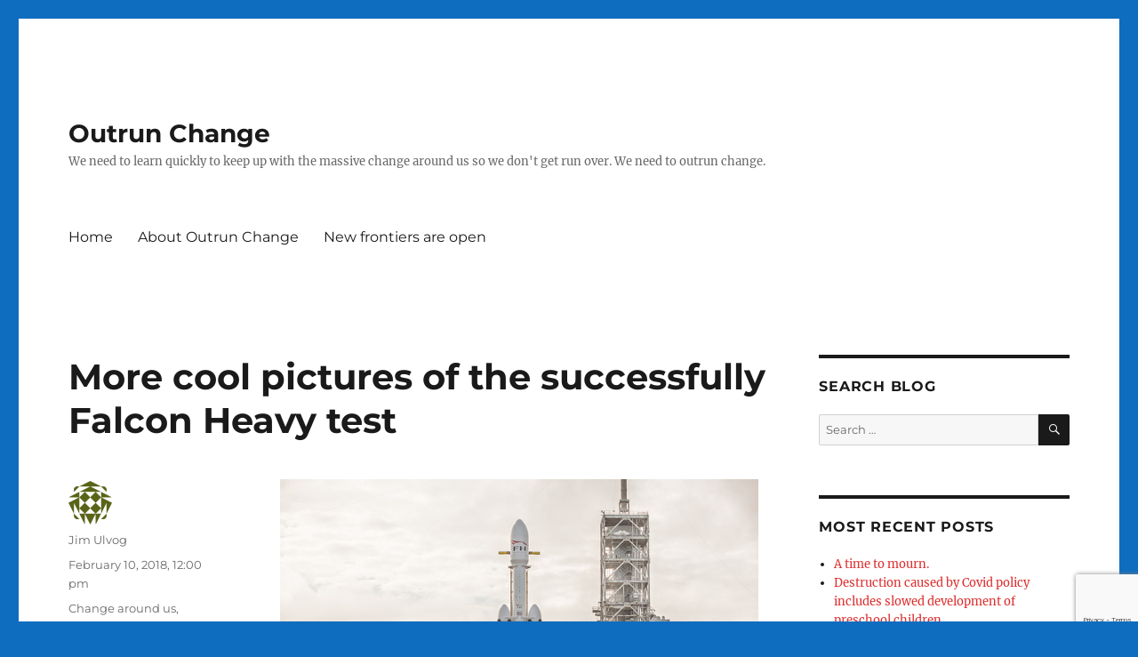

--- FILE ---
content_type: text/html; charset=UTF-8
request_url: https://outrunchange.com/2018/02/10/more-cool-pictures-of-the-successfully-falcon-heavy-test/
body_size: 19354
content:
<!DOCTYPE html>
<html lang="en-US" class="no-js">
<head>
	<meta charset="UTF-8">
	<meta name="viewport" content="width=device-width, initial-scale=1.0">
	<link rel="profile" href="https://gmpg.org/xfn/11">
		<link rel="pingback" href="https://outrunchange.com/xmlrpc.php">
		<script>(function(html){html.className = html.className.replace(/\bno-js\b/,'js')})(document.documentElement);</script>
<title>More cool pictures of the successfully Falcon Heavy test &#8211; Outrun Change</title>
<meta name='robots' content='max-image-preview:large' />
	<style>img:is([sizes="auto" i], [sizes^="auto," i]) { contain-intrinsic-size: 3000px 1500px }</style>
	<link rel='dns-prefetch' href='//static.addtoany.com' />
<link rel="alternate" type="application/rss+xml" title="Outrun Change &raquo; Feed" href="https://outrunchange.com/feed/" />
<link rel="alternate" type="application/rss+xml" title="Outrun Change &raquo; Comments Feed" href="https://outrunchange.com/comments/feed/" />
<link rel="alternate" type="application/rss+xml" title="Outrun Change &raquo; More cool pictures of the successfully Falcon Heavy test Comments Feed" href="https://outrunchange.com/2018/02/10/more-cool-pictures-of-the-successfully-falcon-heavy-test/feed/" />
<script>
window._wpemojiSettings = {"baseUrl":"https:\/\/s.w.org\/images\/core\/emoji\/16.0.1\/72x72\/","ext":".png","svgUrl":"https:\/\/s.w.org\/images\/core\/emoji\/16.0.1\/svg\/","svgExt":".svg","source":{"concatemoji":"https:\/\/outrunchange.com\/wp-includes\/js\/wp-emoji-release.min.js?ver=6.8.3"}};
/*! This file is auto-generated */
!function(s,n){var o,i,e;function c(e){try{var t={supportTests:e,timestamp:(new Date).valueOf()};sessionStorage.setItem(o,JSON.stringify(t))}catch(e){}}function p(e,t,n){e.clearRect(0,0,e.canvas.width,e.canvas.height),e.fillText(t,0,0);var t=new Uint32Array(e.getImageData(0,0,e.canvas.width,e.canvas.height).data),a=(e.clearRect(0,0,e.canvas.width,e.canvas.height),e.fillText(n,0,0),new Uint32Array(e.getImageData(0,0,e.canvas.width,e.canvas.height).data));return t.every(function(e,t){return e===a[t]})}function u(e,t){e.clearRect(0,0,e.canvas.width,e.canvas.height),e.fillText(t,0,0);for(var n=e.getImageData(16,16,1,1),a=0;a<n.data.length;a++)if(0!==n.data[a])return!1;return!0}function f(e,t,n,a){switch(t){case"flag":return n(e,"\ud83c\udff3\ufe0f\u200d\u26a7\ufe0f","\ud83c\udff3\ufe0f\u200b\u26a7\ufe0f")?!1:!n(e,"\ud83c\udde8\ud83c\uddf6","\ud83c\udde8\u200b\ud83c\uddf6")&&!n(e,"\ud83c\udff4\udb40\udc67\udb40\udc62\udb40\udc65\udb40\udc6e\udb40\udc67\udb40\udc7f","\ud83c\udff4\u200b\udb40\udc67\u200b\udb40\udc62\u200b\udb40\udc65\u200b\udb40\udc6e\u200b\udb40\udc67\u200b\udb40\udc7f");case"emoji":return!a(e,"\ud83e\udedf")}return!1}function g(e,t,n,a){var r="undefined"!=typeof WorkerGlobalScope&&self instanceof WorkerGlobalScope?new OffscreenCanvas(300,150):s.createElement("canvas"),o=r.getContext("2d",{willReadFrequently:!0}),i=(o.textBaseline="top",o.font="600 32px Arial",{});return e.forEach(function(e){i[e]=t(o,e,n,a)}),i}function t(e){var t=s.createElement("script");t.src=e,t.defer=!0,s.head.appendChild(t)}"undefined"!=typeof Promise&&(o="wpEmojiSettingsSupports",i=["flag","emoji"],n.supports={everything:!0,everythingExceptFlag:!0},e=new Promise(function(e){s.addEventListener("DOMContentLoaded",e,{once:!0})}),new Promise(function(t){var n=function(){try{var e=JSON.parse(sessionStorage.getItem(o));if("object"==typeof e&&"number"==typeof e.timestamp&&(new Date).valueOf()<e.timestamp+604800&&"object"==typeof e.supportTests)return e.supportTests}catch(e){}return null}();if(!n){if("undefined"!=typeof Worker&&"undefined"!=typeof OffscreenCanvas&&"undefined"!=typeof URL&&URL.createObjectURL&&"undefined"!=typeof Blob)try{var e="postMessage("+g.toString()+"("+[JSON.stringify(i),f.toString(),p.toString(),u.toString()].join(",")+"));",a=new Blob([e],{type:"text/javascript"}),r=new Worker(URL.createObjectURL(a),{name:"wpTestEmojiSupports"});return void(r.onmessage=function(e){c(n=e.data),r.terminate(),t(n)})}catch(e){}c(n=g(i,f,p,u))}t(n)}).then(function(e){for(var t in e)n.supports[t]=e[t],n.supports.everything=n.supports.everything&&n.supports[t],"flag"!==t&&(n.supports.everythingExceptFlag=n.supports.everythingExceptFlag&&n.supports[t]);n.supports.everythingExceptFlag=n.supports.everythingExceptFlag&&!n.supports.flag,n.DOMReady=!1,n.readyCallback=function(){n.DOMReady=!0}}).then(function(){return e}).then(function(){var e;n.supports.everything||(n.readyCallback(),(e=n.source||{}).concatemoji?t(e.concatemoji):e.wpemoji&&e.twemoji&&(t(e.twemoji),t(e.wpemoji)))}))}((window,document),window._wpemojiSettings);
</script>
<style id='wp-emoji-styles-inline-css'>

	img.wp-smiley, img.emoji {
		display: inline !important;
		border: none !important;
		box-shadow: none !important;
		height: 1em !important;
		width: 1em !important;
		margin: 0 0.07em !important;
		vertical-align: -0.1em !important;
		background: none !important;
		padding: 0 !important;
	}
</style>
<link rel='stylesheet' id='wp-block-library-css' href='https://outrunchange.com/wp-content/plugins/gutenberg/build/block-library/style.css?ver=21.9.0' media='all' />
<link rel='stylesheet' id='wp-block-library-theme-css' href='https://outrunchange.com/wp-content/plugins/gutenberg/build/block-library/theme.css?ver=21.9.0' media='all' />
<style id='classic-theme-styles-inline-css'>
/*! This file is auto-generated */
.wp-block-button__link{color:#fff;background-color:#32373c;border-radius:9999px;box-shadow:none;text-decoration:none;padding:calc(.667em + 2px) calc(1.333em + 2px);font-size:1.125em}.wp-block-file__button{background:#32373c;color:#fff;text-decoration:none}
</style>
<link rel='stylesheet' id='jetpack-layout-grid-css' href='https://outrunchange.com/wp-content/plugins/layout-grid/style.css?ver=1689135325' media='all' />
<style id='global-styles-inline-css'>
:root{--wp--preset--aspect-ratio--square: 1;--wp--preset--aspect-ratio--4-3: 4/3;--wp--preset--aspect-ratio--3-4: 3/4;--wp--preset--aspect-ratio--3-2: 3/2;--wp--preset--aspect-ratio--2-3: 2/3;--wp--preset--aspect-ratio--16-9: 16/9;--wp--preset--aspect-ratio--9-16: 9/16;--wp--preset--color--black: #000000;--wp--preset--color--cyan-bluish-gray: #abb8c3;--wp--preset--color--white: #fff;--wp--preset--color--pale-pink: #f78da7;--wp--preset--color--vivid-red: #cf2e2e;--wp--preset--color--luminous-vivid-orange: #ff6900;--wp--preset--color--luminous-vivid-amber: #fcb900;--wp--preset--color--light-green-cyan: #7bdcb5;--wp--preset--color--vivid-green-cyan: #00d084;--wp--preset--color--pale-cyan-blue: #8ed1fc;--wp--preset--color--vivid-cyan-blue: #0693e3;--wp--preset--color--vivid-purple: #9b51e0;--wp--preset--color--dark-gray: #1a1a1a;--wp--preset--color--medium-gray: #686868;--wp--preset--color--light-gray: #e5e5e5;--wp--preset--color--blue-gray: #4d545c;--wp--preset--color--bright-blue: #007acc;--wp--preset--color--light-blue: #9adffd;--wp--preset--color--dark-brown: #402b30;--wp--preset--color--medium-brown: #774e24;--wp--preset--color--dark-red: #640c1f;--wp--preset--color--bright-red: #ff675f;--wp--preset--color--yellow: #ffef8e;--wp--preset--gradient--vivid-cyan-blue-to-vivid-purple: linear-gradient(135deg,rgb(6,147,227) 0%,rgb(155,81,224) 100%);--wp--preset--gradient--light-green-cyan-to-vivid-green-cyan: linear-gradient(135deg,rgb(122,220,180) 0%,rgb(0,208,130) 100%);--wp--preset--gradient--luminous-vivid-amber-to-luminous-vivid-orange: linear-gradient(135deg,rgb(252,185,0) 0%,rgb(255,105,0) 100%);--wp--preset--gradient--luminous-vivid-orange-to-vivid-red: linear-gradient(135deg,rgb(255,105,0) 0%,rgb(207,46,46) 100%);--wp--preset--gradient--very-light-gray-to-cyan-bluish-gray: linear-gradient(135deg,rgb(238,238,238) 0%,rgb(169,184,195) 100%);--wp--preset--gradient--cool-to-warm-spectrum: linear-gradient(135deg,rgb(74,234,220) 0%,rgb(151,120,209) 20%,rgb(207,42,186) 40%,rgb(238,44,130) 60%,rgb(251,105,98) 80%,rgb(254,248,76) 100%);--wp--preset--gradient--blush-light-purple: linear-gradient(135deg,rgb(255,206,236) 0%,rgb(152,150,240) 100%);--wp--preset--gradient--blush-bordeaux: linear-gradient(135deg,rgb(254,205,165) 0%,rgb(254,45,45) 50%,rgb(107,0,62) 100%);--wp--preset--gradient--luminous-dusk: linear-gradient(135deg,rgb(255,203,112) 0%,rgb(199,81,192) 50%,rgb(65,88,208) 100%);--wp--preset--gradient--pale-ocean: linear-gradient(135deg,rgb(255,245,203) 0%,rgb(182,227,212) 50%,rgb(51,167,181) 100%);--wp--preset--gradient--electric-grass: linear-gradient(135deg,rgb(202,248,128) 0%,rgb(113,206,126) 100%);--wp--preset--gradient--midnight: linear-gradient(135deg,rgb(2,3,129) 0%,rgb(40,116,252) 100%);--wp--preset--font-size--small: 13px;--wp--preset--font-size--medium: 20px;--wp--preset--font-size--large: 36px;--wp--preset--font-size--x-large: 42px;--wp--preset--spacing--20: 0.44rem;--wp--preset--spacing--30: 0.67rem;--wp--preset--spacing--40: 1rem;--wp--preset--spacing--50: 1.5rem;--wp--preset--spacing--60: 2.25rem;--wp--preset--spacing--70: 3.38rem;--wp--preset--spacing--80: 5.06rem;--wp--preset--shadow--natural: 6px 6px 9px rgba(0, 0, 0, 0.2);--wp--preset--shadow--deep: 12px 12px 50px rgba(0, 0, 0, 0.4);--wp--preset--shadow--sharp: 6px 6px 0px rgba(0, 0, 0, 0.2);--wp--preset--shadow--outlined: 6px 6px 0px -3px rgb(255, 255, 255), 6px 6px rgb(0, 0, 0);--wp--preset--shadow--crisp: 6px 6px 0px rgb(0, 0, 0);}:where(.is-layout-flex){gap: 0.5em;}:where(.is-layout-grid){gap: 0.5em;}body .is-layout-flex{display: flex;}.is-layout-flex{flex-wrap: wrap;align-items: center;}.is-layout-flex > :is(*, div){margin: 0;}body .is-layout-grid{display: grid;}.is-layout-grid > :is(*, div){margin: 0;}:where(.wp-block-columns.is-layout-flex){gap: 2em;}:where(.wp-block-columns.is-layout-grid){gap: 2em;}:where(.wp-block-post-template.is-layout-flex){gap: 1.25em;}:where(.wp-block-post-template.is-layout-grid){gap: 1.25em;}.has-black-color{color: var(--wp--preset--color--black) !important;}.has-cyan-bluish-gray-color{color: var(--wp--preset--color--cyan-bluish-gray) !important;}.has-white-color{color: var(--wp--preset--color--white) !important;}.has-pale-pink-color{color: var(--wp--preset--color--pale-pink) !important;}.has-vivid-red-color{color: var(--wp--preset--color--vivid-red) !important;}.has-luminous-vivid-orange-color{color: var(--wp--preset--color--luminous-vivid-orange) !important;}.has-luminous-vivid-amber-color{color: var(--wp--preset--color--luminous-vivid-amber) !important;}.has-light-green-cyan-color{color: var(--wp--preset--color--light-green-cyan) !important;}.has-vivid-green-cyan-color{color: var(--wp--preset--color--vivid-green-cyan) !important;}.has-pale-cyan-blue-color{color: var(--wp--preset--color--pale-cyan-blue) !important;}.has-vivid-cyan-blue-color{color: var(--wp--preset--color--vivid-cyan-blue) !important;}.has-vivid-purple-color{color: var(--wp--preset--color--vivid-purple) !important;}.has-black-background-color{background-color: var(--wp--preset--color--black) !important;}.has-cyan-bluish-gray-background-color{background-color: var(--wp--preset--color--cyan-bluish-gray) !important;}.has-white-background-color{background-color: var(--wp--preset--color--white) !important;}.has-pale-pink-background-color{background-color: var(--wp--preset--color--pale-pink) !important;}.has-vivid-red-background-color{background-color: var(--wp--preset--color--vivid-red) !important;}.has-luminous-vivid-orange-background-color{background-color: var(--wp--preset--color--luminous-vivid-orange) !important;}.has-luminous-vivid-amber-background-color{background-color: var(--wp--preset--color--luminous-vivid-amber) !important;}.has-light-green-cyan-background-color{background-color: var(--wp--preset--color--light-green-cyan) !important;}.has-vivid-green-cyan-background-color{background-color: var(--wp--preset--color--vivid-green-cyan) !important;}.has-pale-cyan-blue-background-color{background-color: var(--wp--preset--color--pale-cyan-blue) !important;}.has-vivid-cyan-blue-background-color{background-color: var(--wp--preset--color--vivid-cyan-blue) !important;}.has-vivid-purple-background-color{background-color: var(--wp--preset--color--vivid-purple) !important;}.has-black-border-color{border-color: var(--wp--preset--color--black) !important;}.has-cyan-bluish-gray-border-color{border-color: var(--wp--preset--color--cyan-bluish-gray) !important;}.has-white-border-color{border-color: var(--wp--preset--color--white) !important;}.has-pale-pink-border-color{border-color: var(--wp--preset--color--pale-pink) !important;}.has-vivid-red-border-color{border-color: var(--wp--preset--color--vivid-red) !important;}.has-luminous-vivid-orange-border-color{border-color: var(--wp--preset--color--luminous-vivid-orange) !important;}.has-luminous-vivid-amber-border-color{border-color: var(--wp--preset--color--luminous-vivid-amber) !important;}.has-light-green-cyan-border-color{border-color: var(--wp--preset--color--light-green-cyan) !important;}.has-vivid-green-cyan-border-color{border-color: var(--wp--preset--color--vivid-green-cyan) !important;}.has-pale-cyan-blue-border-color{border-color: var(--wp--preset--color--pale-cyan-blue) !important;}.has-vivid-cyan-blue-border-color{border-color: var(--wp--preset--color--vivid-cyan-blue) !important;}.has-vivid-purple-border-color{border-color: var(--wp--preset--color--vivid-purple) !important;}.has-vivid-cyan-blue-to-vivid-purple-gradient-background{background: var(--wp--preset--gradient--vivid-cyan-blue-to-vivid-purple) !important;}.has-light-green-cyan-to-vivid-green-cyan-gradient-background{background: var(--wp--preset--gradient--light-green-cyan-to-vivid-green-cyan) !important;}.has-luminous-vivid-amber-to-luminous-vivid-orange-gradient-background{background: var(--wp--preset--gradient--luminous-vivid-amber-to-luminous-vivid-orange) !important;}.has-luminous-vivid-orange-to-vivid-red-gradient-background{background: var(--wp--preset--gradient--luminous-vivid-orange-to-vivid-red) !important;}.has-very-light-gray-to-cyan-bluish-gray-gradient-background{background: var(--wp--preset--gradient--very-light-gray-to-cyan-bluish-gray) !important;}.has-cool-to-warm-spectrum-gradient-background{background: var(--wp--preset--gradient--cool-to-warm-spectrum) !important;}.has-blush-light-purple-gradient-background{background: var(--wp--preset--gradient--blush-light-purple) !important;}.has-blush-bordeaux-gradient-background{background: var(--wp--preset--gradient--blush-bordeaux) !important;}.has-luminous-dusk-gradient-background{background: var(--wp--preset--gradient--luminous-dusk) !important;}.has-pale-ocean-gradient-background{background: var(--wp--preset--gradient--pale-ocean) !important;}.has-electric-grass-gradient-background{background: var(--wp--preset--gradient--electric-grass) !important;}.has-midnight-gradient-background{background: var(--wp--preset--gradient--midnight) !important;}.has-small-font-size{font-size: var(--wp--preset--font-size--small) !important;}.has-medium-font-size{font-size: var(--wp--preset--font-size--medium) !important;}.has-large-font-size{font-size: var(--wp--preset--font-size--large) !important;}.has-x-large-font-size{font-size: var(--wp--preset--font-size--x-large) !important;}
:where(.wp-block-columns.is-layout-flex){gap: 2em;}:where(.wp-block-columns.is-layout-grid){gap: 2em;}
:root :where(.wp-block-pullquote){font-size: 1.5em;line-height: 1.6;}
:where(.wp-block-post-template.is-layout-flex){gap: 1.25em;}:where(.wp-block-post-template.is-layout-grid){gap: 1.25em;}
:where(.wp-block-term-template.is-layout-flex){gap: 1.25em;}:where(.wp-block-term-template.is-layout-grid){gap: 1.25em;}
</style>
<link rel='stylesheet' id='dashicons-css' href='https://outrunchange.com/wp-includes/css/dashicons.min.css?ver=6.8.3' media='all' />
<link rel='stylesheet' id='wp-components-css' href='https://outrunchange.com/wp-content/plugins/gutenberg/build/components/style.css?ver=21.9.0' media='all' />
<link rel='stylesheet' id='godaddy-styles-css' href='https://outrunchange.com/wp-content/plugins/coblocks/includes/Dependencies/GoDaddy/Styles/build/latest.css?ver=2.0.2' media='all' />
<link rel='stylesheet' id='twentysixteen-fonts-css' href='https://outrunchange.com/wp-content/themes/twentysixteen/fonts/merriweather-plus-montserrat-plus-inconsolata.css?ver=20230328' media='all' />
<link rel='stylesheet' id='genericons-css' href='https://outrunchange.com/wp-content/themes/twentysixteen/genericons/genericons.css?ver=20201208' media='all' />
<link rel='stylesheet' id='twentysixteen-style-css' href='https://outrunchange.com/wp-content/themes/twentysixteen/style.css?ver=20250715' media='all' />
<style id='twentysixteen-style-inline-css'>

		/* Custom Link Color */
		.menu-toggle:hover,
		.menu-toggle:focus,
		a,
		.main-navigation a:hover,
		.main-navigation a:focus,
		.dropdown-toggle:hover,
		.dropdown-toggle:focus,
		.social-navigation a:hover:before,
		.social-navigation a:focus:before,
		.post-navigation a:hover .post-title,
		.post-navigation a:focus .post-title,
		.tagcloud a:hover,
		.tagcloud a:focus,
		.site-branding .site-title a:hover,
		.site-branding .site-title a:focus,
		.entry-title a:hover,
		.entry-title a:focus,
		.entry-footer a:hover,
		.entry-footer a:focus,
		.comment-metadata a:hover,
		.comment-metadata a:focus,
		.pingback .comment-edit-link:hover,
		.pingback .comment-edit-link:focus,
		.comment-reply-link,
		.comment-reply-link:hover,
		.comment-reply-link:focus,
		.required,
		.site-info a:hover,
		.site-info a:focus {
			color: #dd2e2e;
		}

		mark,
		ins,
		button:hover,
		button:focus,
		input[type="button"]:hover,
		input[type="button"]:focus,
		input[type="reset"]:hover,
		input[type="reset"]:focus,
		input[type="submit"]:hover,
		input[type="submit"]:focus,
		.pagination .prev:hover,
		.pagination .prev:focus,
		.pagination .next:hover,
		.pagination .next:focus,
		.widget_calendar tbody a,
		.page-links a:hover,
		.page-links a:focus {
			background-color: #dd2e2e;
		}

		input[type="date"]:focus,
		input[type="time"]:focus,
		input[type="datetime-local"]:focus,
		input[type="week"]:focus,
		input[type="month"]:focus,
		input[type="text"]:focus,
		input[type="email"]:focus,
		input[type="url"]:focus,
		input[type="password"]:focus,
		input[type="search"]:focus,
		input[type="tel"]:focus,
		input[type="number"]:focus,
		textarea:focus,
		.tagcloud a:hover,
		.tagcloud a:focus,
		.menu-toggle:hover,
		.menu-toggle:focus {
			border-color: #dd2e2e;
		}

		@media screen and (min-width: 56.875em) {
			.main-navigation li:hover > a,
			.main-navigation li.focus > a {
				color: #dd2e2e;
			}
		}
	
</style>
<link rel='stylesheet' id='twentysixteen-block-style-css' href='https://outrunchange.com/wp-content/themes/twentysixteen/css/blocks.css?ver=20240817' media='all' />
<!--[if lt IE 10]>
<link rel='stylesheet' id='twentysixteen-ie-css' href='https://outrunchange.com/wp-content/themes/twentysixteen/css/ie.css?ver=20170530' media='all' />
<![endif]-->
<!--[if lt IE 9]>
<link rel='stylesheet' id='twentysixteen-ie8-css' href='https://outrunchange.com/wp-content/themes/twentysixteen/css/ie8.css?ver=20170530' media='all' />
<![endif]-->
<!--[if lt IE 8]>
<link rel='stylesheet' id='twentysixteen-ie7-css' href='https://outrunchange.com/wp-content/themes/twentysixteen/css/ie7.css?ver=20170530' media='all' />
<![endif]-->
<link rel='stylesheet' id='addtoany-css' href='https://outrunchange.com/wp-content/plugins/add-to-any/addtoany.min.css?ver=1.16' media='all' />
<script id="addtoany-core-js-before">
window.a2a_config=window.a2a_config||{};a2a_config.callbacks=[];a2a_config.overlays=[];a2a_config.templates={};
</script>
<script defer src="https://static.addtoany.com/menu/page.js" id="addtoany-core-js"></script>
<script src="https://outrunchange.com/wp-includes/js/jquery/jquery.min.js?ver=3.7.1" id="jquery-core-js"></script>
<script src="https://outrunchange.com/wp-includes/js/jquery/jquery-migrate.min.js?ver=3.4.1" id="jquery-migrate-js"></script>
<script defer src="https://outrunchange.com/wp-content/plugins/add-to-any/addtoany.min.js?ver=1.1" id="addtoany-jquery-js"></script>
<!--[if lt IE 9]>
<script src="https://outrunchange.com/wp-content/themes/twentysixteen/js/html5.js?ver=3.7.3" id="twentysixteen-html5-js"></script>
<![endif]-->
<script id="twentysixteen-script-js-extra">
var screenReaderText = {"expand":"expand child menu","collapse":"collapse child menu"};
</script>
<script src="https://outrunchange.com/wp-content/themes/twentysixteen/js/functions.js?ver=20230629" id="twentysixteen-script-js" defer data-wp-strategy="defer"></script>
<link rel="https://api.w.org/" href="https://outrunchange.com/wp-json/" /><link rel="alternate" title="JSON" type="application/json" href="https://outrunchange.com/wp-json/wp/v2/posts/11383" /><link rel="EditURI" type="application/rsd+xml" title="RSD" href="https://outrunchange.com/xmlrpc.php?rsd" />
<meta name="generator" content="WordPress 6.8.3" />
<link rel="canonical" href="https://outrunchange.com/2018/02/10/more-cool-pictures-of-the-successfully-falcon-heavy-test/" />
<link rel='shortlink' href='https://outrunchange.com/?p=11383' />
<link rel="alternate" title="oEmbed (JSON)" type="application/json+oembed" href="https://outrunchange.com/wp-json/oembed/1.0/embed?url=https%3A%2F%2Foutrunchange.com%2F2018%2F02%2F10%2Fmore-cool-pictures-of-the-successfully-falcon-heavy-test%2F" />
<link rel="alternate" title="oEmbed (XML)" type="text/xml+oembed" href="https://outrunchange.com/wp-json/oembed/1.0/embed?url=https%3A%2F%2Foutrunchange.com%2F2018%2F02%2F10%2Fmore-cool-pictures-of-the-successfully-falcon-heavy-test%2F&#038;format=xml" />
<!-- Analytics by WP Statistics - https://wp-statistics.com -->
<style id="custom-background-css">
body.custom-background { background-color: #0f6dbf; }
</style>
					<style type="text/css" id="c4wp-checkout-css">
					.woocommerce-checkout .c4wp_captcha_field {
						margin-bottom: 10px;
						margin-top: 15px;
						position: relative;
						display: inline-block;
					}
				</style>
								<style type="text/css" id="c4wp-v3-lp-form-css">
					.login #login, .login #lostpasswordform {
						min-width: 350px !important;
					}
					.wpforms-field-c4wp iframe {
						width: 100% !important;
					}
				</style>
							<style type="text/css" id="c4wp-v3-lp-form-css">
				.login #login, .login #lostpasswordform {
					min-width: 350px !important;
				}
				.wpforms-field-c4wp iframe {
					width: 100% !important;
				}
			</style>
			</head>

<body class="wp-singular post-template-default single single-post postid-11383 single-format-standard custom-background wp-embed-responsive wp-theme-twentysixteen is-twentysixteen">
<div id="page" class="site">
	<div class="site-inner">
		<a class="skip-link screen-reader-text" href="#content">
			Skip to content		</a>

		<header id="masthead" class="site-header">
			<div class="site-header-main">
				<div class="site-branding">
																					<p class="site-title"><a href="https://outrunchange.com/" rel="home" >Outrun Change</a></p>
												<p class="site-description">We need to learn quickly to keep up with the massive change around us so we don&#039;t get run over. We need to outrun change.</p>
									</div><!-- .site-branding -->

									<button id="menu-toggle" class="menu-toggle">Menu</button>

					<div id="site-header-menu" class="site-header-menu">
													<nav id="site-navigation" class="main-navigation" aria-label="Primary Menu">
								<div class="menu-main-container"><ul id="menu-main" class="primary-menu"><li id="menu-item-13309" class="menu-item menu-item-type-custom menu-item-object-custom menu-item-home menu-item-13309"><a href="https://outrunchange.com/">Home</a></li>
<li id="menu-item-13310" class="menu-item menu-item-type-post_type menu-item-object-page menu-item-13310"><a href="https://outrunchange.com/about-3/">About Outrun Change</a></li>
<li id="menu-item-13311" class="menu-item menu-item-type-post_type menu-item-object-page menu-item-13311"><a href="https://outrunchange.com/new-frontiers-are-open/">New frontiers are open</a></li>
</ul></div>							</nav><!-- .main-navigation -->
						
											</div><!-- .site-header-menu -->
							</div><!-- .site-header-main -->

					</header><!-- .site-header -->

		<div id="content" class="site-content">

<div id="primary" class="content-area">
	<main id="main" class="site-main">
		
<article id="post-11383" class="post-11383 post type-post status-publish format-standard hentry category-change-around-us category-change-down-the-road tag-private-space-exploration tag-spacex">
	<header class="entry-header">
		<h1 class="entry-title">More cool pictures of the successfully Falcon Heavy test</h1>	</header><!-- .entry-header -->

	
	
	<div class="entry-content">
		<figure id="attachment_11387" aria-describedby="caption-attachment-11387" style="width: 538px" class="wp-caption aligncenter"><a href="https://outrunchange.com/wp-content/uploads/2018/02/falcon-heavy-a.jpg"><img fetchpriority="high" decoding="async" class="size-large wp-image-11387" src="https://outrunchange.com/wp-content/uploads/2018/02/falcon-heavy-a.jpg?w=538" alt="" width="538" height="359" /></a><figcaption id="caption-attachment-11387" class="wp-caption-text">Image in public domain, courtesy of SpaceX</figcaption></figure>
<p>Here are a few more pix of the successful test of SpaceX&#8217;s brand new Falcon Heavy and its payload.</p>
<p><span id="more-11383"></span></p>
<figure id="attachment_11386" aria-describedby="caption-attachment-11386" style="width: 538px" class="wp-caption aligncenter"><a href="https://outrunchange.com/wp-content/uploads/2018/02/falcon-heavy-b.jpg"><img decoding="async" class="size-large wp-image-11386" src="https://outrunchange.com/wp-content/uploads/2018/02/falcon-heavy-b.jpg?w=538" alt="" width="538" height="359" /></a><figcaption id="caption-attachment-11386" class="wp-caption-text">Image in public domain, courtesy of SpaceX</figcaption></figure>
<p>The Falcon Heavy consists of three Falcon 9 engines strapped together. This is the heaviest lifting rocket in operation today.</p>
<p>SpaceX didn&#8217;t get a paying customer to put a payload on the rocket. That makes sense because it would be terribly risky.</p>
<p>There are hints (can&#8217;t find the link so won&#8217;t give credit or specific quote) that SpaceX informally offered NASA and the Air Force a free ride, but the rumors say both declined. That makes sense, even at zero cost, it would be too risky to put a gazillion dollar satellite on a test bed just to save $60M or whatever the price would be.</p>
<p>So, SpaceX loaded this as cargo:</p>
<figure id="attachment_11385" aria-describedby="caption-attachment-11385" style="width: 538px" class="wp-caption aligncenter"><a href="https://outrunchange.com/wp-content/uploads/2018/02/falcon-heavy-c.jpg"><img decoding="async" class="size-large wp-image-11385" src="https://outrunchange.com/wp-content/uploads/2018/02/falcon-heavy-c.jpg?w=538" alt="" width="538" height="303" /></a><figcaption id="caption-attachment-11385" class="wp-caption-text">Image in public domain, courtesy of SpaceX</figcaption></figure>
<p>Yup. That is a cherry red Tesla roadster, launched fast enough to either go into Mars transfer orbit or further out in our solar system.</p>
<p>Another view:</p>
<figure id="attachment_11384" aria-describedby="caption-attachment-11384" style="width: 538px" class="wp-caption aligncenter"><a href="https://outrunchange.com/wp-content/uploads/2018/02/falcon-heavy-d.jpg"><img loading="lazy" decoding="async" class="size-large wp-image-11384" src="https://outrunchange.com/wp-content/uploads/2018/02/falcon-heavy-d.jpg?w=538" alt="" width="538" height="303" /></a><figcaption id="caption-attachment-11384" class="wp-caption-text">Image in public domain, courtesy of SpaceX</figcaption></figure>
<p>Some comments are saying that is cheesy, or just a cheap PR stunt.</p>
<p>I call it a fantastically successful PR stunt. A large portion of people who pay even passing attention to news are aware SpaceX had a successful launch. Oh, it is also a wonderful proof of concept.</p>
<p>The Falcon Heavy works. Lift with three boosters was successful. The two side boosters were recovered. Only thing that made the mission slightly less that totally, completely, 100.0% successful is that the core booster for some reason only fired 1 engine on descent instead of 3, thus causing it to hit the water at 300 mph. Imagine that cannonball splash!</p>
<p>Again, the Falcon Heavy works, and side boosters are recoverable.</p>
<p>Ponder that.</p>
<div class="addtoany_share_save_container addtoany_content addtoany_content_bottom"><div class="a2a_kit a2a_kit_size_32 addtoany_list" data-a2a-url="https://outrunchange.com/2018/02/10/more-cool-pictures-of-the-successfully-falcon-heavy-test/" data-a2a-title="More cool pictures of the successfully Falcon Heavy test"><a class="a2a_button_facebook" href="https://www.addtoany.com/add_to/facebook?linkurl=https%3A%2F%2Foutrunchange.com%2F2018%2F02%2F10%2Fmore-cool-pictures-of-the-successfully-falcon-heavy-test%2F&amp;linkname=More%20cool%20pictures%20of%20the%20successfully%20Falcon%20Heavy%20test" title="Facebook" rel="nofollow noopener" target="_blank"></a><a class="a2a_button_twitter" href="https://www.addtoany.com/add_to/twitter?linkurl=https%3A%2F%2Foutrunchange.com%2F2018%2F02%2F10%2Fmore-cool-pictures-of-the-successfully-falcon-heavy-test%2F&amp;linkname=More%20cool%20pictures%20of%20the%20successfully%20Falcon%20Heavy%20test" title="Twitter" rel="nofollow noopener" target="_blank"></a><a class="a2a_button_email" href="https://www.addtoany.com/add_to/email?linkurl=https%3A%2F%2Foutrunchange.com%2F2018%2F02%2F10%2Fmore-cool-pictures-of-the-successfully-falcon-heavy-test%2F&amp;linkname=More%20cool%20pictures%20of%20the%20successfully%20Falcon%20Heavy%20test" title="Email" rel="nofollow noopener" target="_blank"></a><a class="a2a_button_linkedin" href="https://www.addtoany.com/add_to/linkedin?linkurl=https%3A%2F%2Foutrunchange.com%2F2018%2F02%2F10%2Fmore-cool-pictures-of-the-successfully-falcon-heavy-test%2F&amp;linkname=More%20cool%20pictures%20of%20the%20successfully%20Falcon%20Heavy%20test" title="LinkedIn" rel="nofollow noopener" target="_blank"></a><a class="a2a_dd addtoany_share_save addtoany_share" href="https://www.addtoany.com/share"></a></div></div>	</div><!-- .entry-content -->

	<footer class="entry-footer">
		<span class="byline"><img alt='' src='https://secure.gravatar.com/avatar/62b8b1ba0306e2050ba83b574427d3fcfb6162fe618dccbe68cd5fdb56c37238?s=49&#038;d=identicon&#038;r=g' srcset='https://secure.gravatar.com/avatar/62b8b1ba0306e2050ba83b574427d3fcfb6162fe618dccbe68cd5fdb56c37238?s=98&#038;d=identicon&#038;r=g 2x' class='avatar avatar-49 photo' height='49' width='49' loading='lazy' decoding='async'/><span class="screen-reader-text">Author </span><span class="author vcard"><a class="url fn n" href="https://outrunchange.com/author/ulvog/">Jim Ulvog</a></span></span><span class="posted-on"><span class="screen-reader-text">Posted on </span><a href="https://outrunchange.com/2018/02/10/more-cool-pictures-of-the-successfully-falcon-heavy-test/" rel="bookmark"><time class="entry-date published updated" datetime="2018-02-10T12:00:20-08:00">February 10, 2018, 12:00 pm</time></a></span><span class="cat-links"><span class="screen-reader-text">Categories </span><a href="https://outrunchange.com/category/change-around-us/" rel="category tag">Change around us</a>, <a href="https://outrunchange.com/category/change-down-the-road/" rel="category tag">Change down the road</a></span><span class="tags-links"><span class="screen-reader-text">Tags </span><a href="https://outrunchange.com/tag/private-space-exploration/" rel="tag">private space exploration</a>, <a href="https://outrunchange.com/tag/spacex/" rel="tag">SpaceX</a></span>			</footer><!-- .entry-footer -->
</article><!-- #post-11383 -->

<div id="comments" class="comments-area">

	
	
		<div id="respond" class="comment-respond">
		<h2 id="reply-title" class="comment-reply-title">Leave a Reply <small><a rel="nofollow" id="cancel-comment-reply-link" href="/2018/02/10/more-cool-pictures-of-the-successfully-falcon-heavy-test/#respond" style="display:none;">Cancel reply</a></small></h2><form action="https://outrunchange.com/wp-comments-post.php" method="post" id="commentform" class="comment-form"><p class="comment-notes"><span id="email-notes">Your email address will not be published.</span> <span class="required-field-message">Required fields are marked <span class="required">*</span></span></p><p class="comment-form-comment"><label for="comment">Comment <span class="required">*</span></label> <textarea id="comment" name="comment" cols="45" rows="8" maxlength="65525" required></textarea></p><p class="comment-form-author"><label for="author">Name <span class="required">*</span></label> <input id="author" name="author" type="text" value="" size="30" maxlength="245" autocomplete="name" required /></p>
<p class="comment-form-email"><label for="email">Email <span class="required">*</span></label> <input id="email" name="email" type="email" value="" size="30" maxlength="100" aria-describedby="email-notes" autocomplete="email" required /></p>
<p class="comment-form-url"><label for="url">Website</label> <input id="url" name="url" type="url" value="" size="30" maxlength="200" autocomplete="url" /></p>
<p class="comment-form-cookies-consent"><input id="wp-comment-cookies-consent" name="wp-comment-cookies-consent" type="checkbox" value="yes" /> <label for="wp-comment-cookies-consent">Save my name, email, and website in this browser for the next time I comment.</label></p>
<!-- CAPTCHA added with CAPTCHA 4WP plugin. More information: https://captcha4wp.com --><div class="c4wp_captcha_field" style="margin-bottom: 10px" data-nonce="ffd2679601"><div id="c4wp_captcha_field_1" class="c4wp_captcha_field_div"><input type="hidden" name="g-recaptcha-response" class="c4wp_response" aria-label="do not use" aria-readonly="true" value="" /></div></div><!-- / CAPTCHA by CAPTCHA 4WP plugin --><p class="form-submit"><input name="submit" type="submit" id="submit" class="submit" value="Post Comment" /> <input type='hidden' name='comment_post_ID' value='11383' id='comment_post_ID' />
<input type='hidden' name='comment_parent' id='comment_parent' value='0' />
</p><p style="display: none;"><input type="hidden" id="akismet_comment_nonce" name="akismet_comment_nonce" value="507aa02e7c" /></p><p style="display: none !important;" class="akismet-fields-container" data-prefix="ak_"><label>&#916;<textarea name="ak_hp_textarea" cols="45" rows="8" maxlength="100"></textarea></label><input type="hidden" id="ak_js_1" name="ak_js" value="6"/><script>document.getElementById( "ak_js_1" ).setAttribute( "value", ( new Date() ).getTime() );</script></p></form>	</div><!-- #respond -->
	
</div><!-- .comments-area -->

	<nav class="navigation post-navigation" aria-label="Posts">
		<h2 class="screen-reader-text">Post navigation</h2>
		<div class="nav-links"><div class="nav-previous"><a href="https://outrunchange.com/2018/02/08/sounds-from-the-falcon-heavy-launch/" rel="prev"><span class="meta-nav" aria-hidden="true">Previous</span> <span class="screen-reader-text">Previous post:</span> <span class="post-title">Sounds from the Falcon Heavy launch</span></a></div><div class="nav-next"><a href="https://outrunchange.com/2018/02/17/volume-and-value-of-2017-oil-production-in-north-dakota/" rel="next"><span class="meta-nav" aria-hidden="true">Next</span> <span class="screen-reader-text">Next post:</span> <span class="post-title">Volume and value of 2017 oil production in North Dakota</span></a></div></div>
	</nav>
	</main><!-- .site-main -->

	
</div><!-- .content-area -->


	<aside id="secondary" class="sidebar widget-area">
		<section id="search-6" class="widget widget_search"><h2 class="widget-title">Search blog</h2>
<form role="search" method="get" class="search-form" action="https://outrunchange.com/">
	<label>
		<span class="screen-reader-text">
			Search for:		</span>
		<input type="search" class="search-field" placeholder="Search &hellip;" value="" name="s" />
	</label>
	<button type="submit" class="search-submit"><span class="screen-reader-text">
		Search	</span></button>
</form>
</section>
		<section id="recent-posts-6" class="widget widget_recent_entries">
		<h2 class="widget-title">Most recent posts</h2><nav aria-label="Most recent posts">
		<ul>
											<li>
					<a href="https://outrunchange.com/2025/09/12/a-time-to-mourn/">A time to mourn.</a>
									</li>
											<li>
					<a href="https://outrunchange.com/2025/08/01/destruction-caused-by-covid-policy-includes-slowed-development-of-preschool-children/">Destruction caused by Covid policy includes slowed development of preschool children</a>
									</li>
											<li>
					<a href="https://outrunchange.com/2025/04/01/professional-referrals-2/">Professional referrals.</a>
									</li>
											<li>
					<a href="https://outrunchange.com/2023/12/27/a-few-thoughts-on-the-poem-the-gift-of-peace/">A few thoughts on the poem “The Gift of Peace.”</a>
									</li>
											<li>
					<a href="https://outrunchange.com/2023/12/27/the-gift-of-peace-a-thank-you-to-all-the-missileers-in-the-field-today-and-every-day-for-the-last-60-years/">“The Gift of Peace” – A thank you to all the missileers in the field today and every day for the last 60 years.</a>
									</li>
											<li>
					<a href="https://outrunchange.com/2023/12/25/out-of-the-ordinary-renditions-of-traditional-christmas-songs-or-when-i-finally-understood-the-little-drummer-boy/">Out of the ordinary renditions of traditional Christmas songs, or when I finally understood “The Little Drummer Boy.”</a>
									</li>
											<li>
					<a href="https://outrunchange.com/2023/12/25/joy-to-the-world-we-celebrate-again-that-jesus-bodily-entered-into-our-lives/">“Joy to the World” – We celebrate again that Jesus bodily entered into our lives.</a>
									</li>
											<li>
					<a href="https://outrunchange.com/2023/12/24/silent-night-holy-night/">“Silent night, Holy Night”</a>
									</li>
											<li>
					<a href="https://outrunchange.com/2023/12/24/o-holy-night-the-night-of-our-dear-saviors-birth/">“O Holy Night” – the night of our dear Savior’s birth</a>
									</li>
											<li>
					<a href="https://outrunchange.com/2023/11/28/update-on-us-nuclear-weapons/">Update on US nuclear weapons</a>
									</li>
					</ul>

		</nav></section><section id="categories-6" class="widget widget_categories"><h2 class="widget-title">Categories</h2><form action="https://outrunchange.com" method="get"><label class="screen-reader-text" for="cat">Categories</label><select  name='cat' id='cat' class='postform'>
	<option value='-1'>Select Category</option>
	<option class="level-0" value="1917698">Adapting to change&nbsp;&nbsp;(25)</option>
	<option class="level-0" value="42398190">Books you might enjoy&nbsp;&nbsp;(44)</option>
	<option class="level-0" value="65671973">Change around us&nbsp;&nbsp;(394)</option>
	<option class="level-0" value="86435455">Change down the road&nbsp;&nbsp;(69)</option>
	<option class="level-0" value="86435195">Change in the past&nbsp;&nbsp;(105)</option>
	<option class="level-0" value="14290338">Creative visualizations&nbsp;&nbsp;(21)</option>
	<option class="level-0" value="657">Economics&nbsp;&nbsp;(254)</option>
	<option class="level-0" value="1212">Energy&nbsp;&nbsp;(780)</option>
	<option class="level-0" value="4179">Other stuff&nbsp;&nbsp;(480)</option>
	<option class="level-0" value="7896">Pondering&nbsp;&nbsp;(210)</option>
	<option class="level-0" value="6">Technology&nbsp;&nbsp;(267)</option>
	<option class="level-0" value="1">Uncategorized&nbsp;&nbsp;(36)</option>
</select>
</form><script>
(function() {
	var dropdown = document.getElementById( "cat" );
	function onCatChange() {
		if ( dropdown.options[ dropdown.selectedIndex ].value > 0 ) {
			dropdown.parentNode.submit();
		}
	}
	dropdown.onchange = onCatChange;
})();
</script>
</section><section id="archives-6" class="widget widget_archive"><h2 class="widget-title">Archives</h2>		<label class="screen-reader-text" for="archives-dropdown-6">Archives</label>
		<select id="archives-dropdown-6" name="archive-dropdown">
			
			<option value="">Select Month</option>
				<option value='https://outrunchange.com/2025/09/'> September 2025 &nbsp;(1)</option>
	<option value='https://outrunchange.com/2025/08/'> August 2025 &nbsp;(1)</option>
	<option value='https://outrunchange.com/2025/04/'> April 2025 &nbsp;(1)</option>
	<option value='https://outrunchange.com/2023/12/'> December 2023 &nbsp;(6)</option>
	<option value='https://outrunchange.com/2023/11/'> November 2023 &nbsp;(2)</option>
	<option value='https://outrunchange.com/2023/09/'> September 2023 &nbsp;(6)</option>
	<option value='https://outrunchange.com/2023/08/'> August 2023 &nbsp;(2)</option>
	<option value='https://outrunchange.com/2023/07/'> July 2023 &nbsp;(2)</option>
	<option value='https://outrunchange.com/2023/06/'> June 2023 &nbsp;(2)</option>
	<option value='https://outrunchange.com/2023/04/'> April 2023 &nbsp;(1)</option>
	<option value='https://outrunchange.com/2023/03/'> March 2023 &nbsp;(6)</option>
	<option value='https://outrunchange.com/2023/02/'> February 2023 &nbsp;(4)</option>
	<option value='https://outrunchange.com/2023/01/'> January 2023 &nbsp;(1)</option>
	<option value='https://outrunchange.com/2022/12/'> December 2022 &nbsp;(1)</option>
	<option value='https://outrunchange.com/2022/11/'> November 2022 &nbsp;(3)</option>
	<option value='https://outrunchange.com/2022/10/'> October 2022 &nbsp;(2)</option>
	<option value='https://outrunchange.com/2022/08/'> August 2022 &nbsp;(1)</option>
	<option value='https://outrunchange.com/2022/04/'> April 2022 &nbsp;(2)</option>
	<option value='https://outrunchange.com/2022/03/'> March 2022 &nbsp;(1)</option>
	<option value='https://outrunchange.com/2021/12/'> December 2021 &nbsp;(2)</option>
	<option value='https://outrunchange.com/2021/11/'> November 2021 &nbsp;(1)</option>
	<option value='https://outrunchange.com/2021/10/'> October 2021 &nbsp;(4)</option>
	<option value='https://outrunchange.com/2021/08/'> August 2021 &nbsp;(3)</option>
	<option value='https://outrunchange.com/2021/06/'> June 2021 &nbsp;(2)</option>
	<option value='https://outrunchange.com/2021/05/'> May 2021 &nbsp;(11)</option>
	<option value='https://outrunchange.com/2021/04/'> April 2021 &nbsp;(9)</option>
	<option value='https://outrunchange.com/2021/03/'> March 2021 &nbsp;(15)</option>
	<option value='https://outrunchange.com/2021/02/'> February 2021 &nbsp;(1)</option>
	<option value='https://outrunchange.com/2020/12/'> December 2020 &nbsp;(4)</option>
	<option value='https://outrunchange.com/2020/11/'> November 2020 &nbsp;(3)</option>
	<option value='https://outrunchange.com/2020/10/'> October 2020 &nbsp;(4)</option>
	<option value='https://outrunchange.com/2020/09/'> September 2020 &nbsp;(5)</option>
	<option value='https://outrunchange.com/2020/07/'> July 2020 &nbsp;(7)</option>
	<option value='https://outrunchange.com/2020/06/'> June 2020 &nbsp;(8)</option>
	<option value='https://outrunchange.com/2020/05/'> May 2020 &nbsp;(27)</option>
	<option value='https://outrunchange.com/2020/04/'> April 2020 &nbsp;(34)</option>
	<option value='https://outrunchange.com/2020/03/'> March 2020 &nbsp;(19)</option>
	<option value='https://outrunchange.com/2020/02/'> February 2020 &nbsp;(13)</option>
	<option value='https://outrunchange.com/2020/01/'> January 2020 &nbsp;(7)</option>
	<option value='https://outrunchange.com/2019/12/'> December 2019 &nbsp;(4)</option>
	<option value='https://outrunchange.com/2019/11/'> November 2019 &nbsp;(1)</option>
	<option value='https://outrunchange.com/2019/10/'> October 2019 &nbsp;(1)</option>
	<option value='https://outrunchange.com/2019/09/'> September 2019 &nbsp;(3)</option>
	<option value='https://outrunchange.com/2019/08/'> August 2019 &nbsp;(4)</option>
	<option value='https://outrunchange.com/2019/07/'> July 2019 &nbsp;(7)</option>
	<option value='https://outrunchange.com/2019/06/'> June 2019 &nbsp;(3)</option>
	<option value='https://outrunchange.com/2019/05/'> May 2019 &nbsp;(2)</option>
	<option value='https://outrunchange.com/2019/03/'> March 2019 &nbsp;(1)</option>
	<option value='https://outrunchange.com/2019/02/'> February 2019 &nbsp;(4)</option>
	<option value='https://outrunchange.com/2019/01/'> January 2019 &nbsp;(2)</option>
	<option value='https://outrunchange.com/2018/12/'> December 2018 &nbsp;(7)</option>
	<option value='https://outrunchange.com/2018/10/'> October 2018 &nbsp;(3)</option>
	<option value='https://outrunchange.com/2018/07/'> July 2018 &nbsp;(1)</option>
	<option value='https://outrunchange.com/2018/06/'> June 2018 &nbsp;(2)</option>
	<option value='https://outrunchange.com/2018/05/'> May 2018 &nbsp;(1)</option>
	<option value='https://outrunchange.com/2018/02/'> February 2018 &nbsp;(4)</option>
	<option value='https://outrunchange.com/2018/01/'> January 2018 &nbsp;(6)</option>
	<option value='https://outrunchange.com/2017/12/'> December 2017 &nbsp;(2)</option>
	<option value='https://outrunchange.com/2017/11/'> November 2017 &nbsp;(6)</option>
	<option value='https://outrunchange.com/2017/10/'> October 2017 &nbsp;(22)</option>
	<option value='https://outrunchange.com/2017/09/'> September 2017 &nbsp;(19)</option>
	<option value='https://outrunchange.com/2017/08/'> August 2017 &nbsp;(18)</option>
	<option value='https://outrunchange.com/2017/07/'> July 2017 &nbsp;(13)</option>
	<option value='https://outrunchange.com/2017/06/'> June 2017 &nbsp;(15)</option>
	<option value='https://outrunchange.com/2017/05/'> May 2017 &nbsp;(17)</option>
	<option value='https://outrunchange.com/2017/04/'> April 2017 &nbsp;(11)</option>
	<option value='https://outrunchange.com/2017/03/'> March 2017 &nbsp;(10)</option>
	<option value='https://outrunchange.com/2017/02/'> February 2017 &nbsp;(10)</option>
	<option value='https://outrunchange.com/2017/01/'> January 2017 &nbsp;(14)</option>
	<option value='https://outrunchange.com/2016/12/'> December 2016 &nbsp;(21)</option>
	<option value='https://outrunchange.com/2016/11/'> November 2016 &nbsp;(16)</option>
	<option value='https://outrunchange.com/2016/10/'> October 2016 &nbsp;(15)</option>
	<option value='https://outrunchange.com/2016/09/'> September 2016 &nbsp;(7)</option>
	<option value='https://outrunchange.com/2016/08/'> August 2016 &nbsp;(18)</option>
	<option value='https://outrunchange.com/2016/07/'> July 2016 &nbsp;(16)</option>
	<option value='https://outrunchange.com/2016/06/'> June 2016 &nbsp;(17)</option>
	<option value='https://outrunchange.com/2016/05/'> May 2016 &nbsp;(16)</option>
	<option value='https://outrunchange.com/2016/04/'> April 2016 &nbsp;(17)</option>
	<option value='https://outrunchange.com/2016/03/'> March 2016 &nbsp;(21)</option>
	<option value='https://outrunchange.com/2016/02/'> February 2016 &nbsp;(19)</option>
	<option value='https://outrunchange.com/2016/01/'> January 2016 &nbsp;(27)</option>
	<option value='https://outrunchange.com/2015/12/'> December 2015 &nbsp;(33)</option>
	<option value='https://outrunchange.com/2015/11/'> November 2015 &nbsp;(25)</option>
	<option value='https://outrunchange.com/2015/10/'> October 2015 &nbsp;(33)</option>
	<option value='https://outrunchange.com/2015/09/'> September 2015 &nbsp;(20)</option>
	<option value='https://outrunchange.com/2015/08/'> August 2015 &nbsp;(22)</option>
	<option value='https://outrunchange.com/2015/07/'> July 2015 &nbsp;(31)</option>
	<option value='https://outrunchange.com/2015/06/'> June 2015 &nbsp;(36)</option>
	<option value='https://outrunchange.com/2015/05/'> May 2015 &nbsp;(20)</option>
	<option value='https://outrunchange.com/2015/04/'> April 2015 &nbsp;(25)</option>
	<option value='https://outrunchange.com/2015/03/'> March 2015 &nbsp;(22)</option>
	<option value='https://outrunchange.com/2015/02/'> February 2015 &nbsp;(25)</option>
	<option value='https://outrunchange.com/2015/01/'> January 2015 &nbsp;(23)</option>
	<option value='https://outrunchange.com/2014/12/'> December 2014 &nbsp;(20)</option>
	<option value='https://outrunchange.com/2014/11/'> November 2014 &nbsp;(30)</option>
	<option value='https://outrunchange.com/2014/10/'> October 2014 &nbsp;(20)</option>
	<option value='https://outrunchange.com/2014/09/'> September 2014 &nbsp;(23)</option>
	<option value='https://outrunchange.com/2014/08/'> August 2014 &nbsp;(17)</option>
	<option value='https://outrunchange.com/2014/07/'> July 2014 &nbsp;(24)</option>
	<option value='https://outrunchange.com/2014/06/'> June 2014 &nbsp;(18)</option>
	<option value='https://outrunchange.com/2014/05/'> May 2014 &nbsp;(22)</option>
	<option value='https://outrunchange.com/2014/04/'> April 2014 &nbsp;(21)</option>
	<option value='https://outrunchange.com/2014/03/'> March 2014 &nbsp;(16)</option>
	<option value='https://outrunchange.com/2014/02/'> February 2014 &nbsp;(17)</option>
	<option value='https://outrunchange.com/2014/01/'> January 2014 &nbsp;(25)</option>
	<option value='https://outrunchange.com/2013/12/'> December 2013 &nbsp;(33)</option>
	<option value='https://outrunchange.com/2013/11/'> November 2013 &nbsp;(32)</option>
	<option value='https://outrunchange.com/2013/10/'> October 2013 &nbsp;(26)</option>
	<option value='https://outrunchange.com/2013/09/'> September 2013 &nbsp;(22)</option>
	<option value='https://outrunchange.com/2013/08/'> August 2013 &nbsp;(17)</option>
	<option value='https://outrunchange.com/2013/07/'> July 2013 &nbsp;(23)</option>
	<option value='https://outrunchange.com/2013/06/'> June 2013 &nbsp;(20)</option>
	<option value='https://outrunchange.com/2013/05/'> May 2013 &nbsp;(28)</option>
	<option value='https://outrunchange.com/2013/04/'> April 2013 &nbsp;(26)</option>
	<option value='https://outrunchange.com/2013/03/'> March 2013 &nbsp;(37)</option>
	<option value='https://outrunchange.com/2013/02/'> February 2013 &nbsp;(32)</option>
	<option value='https://outrunchange.com/2013/01/'> January 2013 &nbsp;(32)</option>
	<option value='https://outrunchange.com/2012/12/'> December 2012 &nbsp;(26)</option>
	<option value='https://outrunchange.com/2012/11/'> November 2012 &nbsp;(22)</option>
	<option value='https://outrunchange.com/2012/10/'> October 2012 &nbsp;(20)</option>
	<option value='https://outrunchange.com/2012/09/'> September 2012 &nbsp;(21)</option>
	<option value='https://outrunchange.com/2012/08/'> August 2012 &nbsp;(20)</option>
	<option value='https://outrunchange.com/2012/07/'> July 2012 &nbsp;(27)</option>
	<option value='https://outrunchange.com/2012/06/'> June 2012 &nbsp;(28)</option>
	<option value='https://outrunchange.com/2012/05/'> May 2012 &nbsp;(32)</option>
	<option value='https://outrunchange.com/2012/04/'> April 2012 &nbsp;(24)</option>
	<option value='https://outrunchange.com/2012/03/'> March 2012 &nbsp;(17)</option>
	<option value='https://outrunchange.com/2012/02/'> February 2012 &nbsp;(11)</option>
	<option value='https://outrunchange.com/2012/01/'> January 2012 &nbsp;(11)</option>
	<option value='https://outrunchange.com/2011/12/'> December 2011 &nbsp;(7)</option>
	<option value='https://outrunchange.com/2011/11/'> November 2011 &nbsp;(14)</option>
	<option value='https://outrunchange.com/2011/10/'> October 2011 &nbsp;(20)</option>
	<option value='https://outrunchange.com/2011/09/'> September 2011 &nbsp;(5)</option>
	<option value='https://outrunchange.com/2011/08/'> August 2011 &nbsp;(3)</option>
	<option value='https://outrunchange.com/2011/07/'> July 2011 &nbsp;(5)</option>
	<option value='https://outrunchange.com/2011/06/'> June 2011 &nbsp;(2)</option>
	<option value='https://outrunchange.com/2011/05/'> May 2011 &nbsp;(1)</option>
	<option value='https://outrunchange.com/2011/04/'> April 2011 &nbsp;(6)</option>
	<option value='https://outrunchange.com/2011/03/'> March 2011 &nbsp;(2)</option>
	<option value='https://outrunchange.com/2011/02/'> February 2011 &nbsp;(1)</option>
	<option value='https://outrunchange.com/2011/01/'> January 2011 &nbsp;(4)</option>
	<option value='https://outrunchange.com/2010/12/'> December 2010 &nbsp;(5)</option>
	<option value='https://outrunchange.com/2010/10/'> October 2010 &nbsp;(3)</option>

		</select>

			<script>
(function() {
	var dropdown = document.getElementById( "archives-dropdown-6" );
	function onSelectChange() {
		if ( dropdown.options[ dropdown.selectedIndex ].value !== '' ) {
			document.location.href = this.options[ this.selectedIndex ].value;
		}
	}
	dropdown.onchange = onSelectChange;
})();
</script>
</section><section id="block-2" class="widget widget_block"><ul class="wp-block-page-list"><li class="wp-block-pages-list__item"><a class="wp-block-pages-list__item__link" href="https://outrunchange.com/about-3/">About Outrun Change</a></li><li class="wp-block-pages-list__item"><a class="wp-block-pages-list__item__link" href="https://outrunchange.com/new-frontiers-are-open/">New frontiers are open</a></li><li class="wp-block-pages-list__item"><a class="wp-block-pages-list__item__link" href="https://outrunchange.com/peak-oil/">Peak Oil vol. 1</a></li><li class="wp-block-pages-list__item"><a class="wp-block-pages-list__item__link" href="https://outrunchange.com/peak-oil-vol-2/">Peak Oil vol. 2</a></li><li class="wp-block-pages-list__item"><a class="wp-block-pages-list__item__link" href="https://outrunchange.com/peak-oil-vol-3/">Peak Oil vol. 3</a></li><li class="wp-block-pages-list__item"><a class="wp-block-pages-list__item__link" href="https://outrunchange.com/peering-forward/">Peering Forward</a></li><li class="wp-block-pages-list__item"><a class="wp-block-pages-list__item__link" href="https://outrunchange.com/improvements-in-our-standard-of-living-and-the-price-of-everything/">Improvements in our standard of living and 'The Price of Everything'</a></li><li class="wp-block-pages-list__item"><a class="wp-block-pages-list__item__link" href="https://outrunchange.com/articles-on-silk-road-drug-peddling-site-in-the-dark-web-part-1/">Articles on Silk Road - drug peddling site in the 'dark web' - part 1</a></li><li class="wp-block-pages-list__item"><a class="wp-block-pages-list__item__link" href="https://outrunchange.com/on-the-lack-of-moral-framework-silk-road-part-2/">On the lack of moral framework – Silk Road part 2</a></li></ul></section><section id="tag_cloud-5" class="widget widget_tag_cloud"><h2 class="widget-title">most used tags</h2><nav aria-label="most used tags"><div class="tagcloud"><ul class='wp-tag-cloud' role='list'>
	<li><a href="https://outrunchange.com/tag/3-d-printing/" class="tag-cloud-link tag-link-4544427 tag-link-position-1" style="font-size: 1em;" aria-label="3-D printing (10 items)">3-D printing<span class="tag-link-count"> (10)</span></a></li>
	<li><a href="https://outrunchange.com/tag/bakken/" class="tag-cloud-link tag-link-1080931 tag-link-position-2" style="font-size: 1em;" aria-label="Bakken (335 items)">Bakken<span class="tag-link-count"> (335)</span></a></li>
	<li><a href="https://outrunchange.com/tag/bakken-forecast/" class="tag-cloud-link tag-link-120024485 tag-link-position-3" style="font-size: 1em;" aria-label="Bakken forecast (55 items)">Bakken forecast<span class="tag-link-count"> (55)</span></a></li>
	<li><a href="https://outrunchange.com/tag/change-management/" class="tag-cloud-link tag-link-16995 tag-link-position-4" style="font-size: 1em;" aria-label="change management (14 items)">change management<span class="tag-link-count"> (14)</span></a></li>
	<li><a href="https://outrunchange.com/tag/cost-comparison/" class="tag-cloud-link tag-link-1743196 tag-link-position-5" style="font-size: 1em;" aria-label="cost comparison (10 items)">cost comparison<span class="tag-link-count"> (10)</span></a></li>
	<li><a href="https://outrunchange.com/tag/dealing-with-change/" class="tag-cloud-link tag-link-4679433 tag-link-position-6" style="font-size: 1em;" aria-label="dealing with change (33 items)">dealing with change<span class="tag-link-count"> (33)</span></a></li>
	<li><a href="https://outrunchange.com/tag/downside-of-the-new-economy/" class="tag-cloud-link tag-link-88260787 tag-link-position-7" style="font-size: 1em;" aria-label="downside of the new economy (36 items)">downside of the new economy<span class="tag-link-count"> (36)</span></a></li>
	<li><a href="https://outrunchange.com/tag/drones/" class="tag-cloud-link tag-link-137903 tag-link-position-8" style="font-size: 1em;" aria-label="drones (42 items)">drones<span class="tag-link-count"> (42)</span></a></li>
	<li><a href="https://outrunchange.com/tag/eagle-ford/" class="tag-cloud-link tag-link-37427510 tag-link-position-9" style="font-size: 1em;" aria-label="Eagle Ford (49 items)">Eagle Ford<span class="tag-link-count"> (49)</span></a></li>
	<li><a href="https://outrunchange.com/tag/education-revolution/" class="tag-cloud-link tag-link-2318132 tag-link-position-10" style="font-size: 1em;" aria-label="education revolution (54 items)">education revolution<span class="tag-link-count"> (54)</span></a></li>
	<li><a href="https://outrunchange.com/tag/energy-cost/" class="tag-cloud-link tag-link-3192323 tag-link-position-11" style="font-size: 1em;" aria-label="energy cost (20 items)">energy cost<span class="tag-link-count"> (20)</span></a></li>
	<li><a href="https://outrunchange.com/tag/energy-independence/" class="tag-cloud-link tag-link-264796 tag-link-position-12" style="font-size: 1em;" aria-label="energy independence (25 items)">energy independence<span class="tag-link-count"> (25)</span></a></li>
	<li><a href="https://outrunchange.com/tag/ethanol/" class="tag-cloud-link tag-link-30032 tag-link-position-13" style="font-size: 1em;" aria-label="ethanol (15 items)">ethanol<span class="tag-link-count"> (15)</span></a></li>
	<li><a href="https://outrunchange.com/tag/fracking/" class="tag-cloud-link tag-link-2216530 tag-link-position-14" style="font-size: 1em;" aria-label="fracking (146 items)">fracking<span class="tag-link-count"> (146)</span></a></li>
	<li><a href="https://outrunchange.com/tag/freedom-is-moral/" class="tag-cloud-link tag-link-128816063 tag-link-position-15" style="font-size: 1em;" aria-label="freedom is moral (17 items)">freedom is moral<span class="tag-link-count"> (17)</span></a></li>
	<li><a href="https://outrunchange.com/tag/frontier-is-open/" class="tag-cloud-link tag-link-96449163 tag-link-position-16" style="font-size: 1em;" aria-label="frontier is open (128 items)">frontier is open<span class="tag-link-count"> (128)</span></a></li>
	<li><a href="https://outrunchange.com/tag/hyperinflation/" class="tag-cloud-link tag-link-694057692 tag-link-position-17" style="font-size: 1em;" aria-label="hyperinflation (16 items)">hyperinflation<span class="tag-link-count"> (16)</span></a></li>
	<li><a href="https://outrunchange.com/tag/ivanpah/" class="tag-cloud-link tag-link-20492099 tag-link-position-18" style="font-size: 1em;" aria-label="Ivanpah (27 items)">Ivanpah<span class="tag-link-count"> (27)</span></a></li>
	<li><a href="https://outrunchange.com/tag/mali/" class="tag-cloud-link tag-link-144565 tag-link-position-19" style="font-size: 1em;" aria-label="Mali (42 items)">Mali<span class="tag-link-count"> (42)</span></a></li>
	<li><a href="https://outrunchange.com/tag/military-topics/" class="tag-cloud-link tag-link-29925323 tag-link-position-20" style="font-size: 1em;" aria-label="military topics (52 items)">military topics<span class="tag-link-count"> (52)</span></a></li>
	<li><a href="https://outrunchange.com/tag/north-dakota/" class="tag-cloud-link tag-link-15103 tag-link-position-21" style="font-size: 1em;" aria-label="North Dakota (188 items)">North Dakota<span class="tag-link-count"> (188)</span></a></li>
	<li><a href="https://outrunchange.com/tag/nuclear-weapons/" class="tag-cloud-link tag-link-694057690 tag-link-position-22" style="font-size: 1em;" aria-label="nuclear weapons (28 items)">nuclear weapons<span class="tag-link-count"> (28)</span></a></li>
	<li><a href="https://outrunchange.com/tag/oil-exploration/" class="tag-cloud-link tag-link-1477694 tag-link-position-23" style="font-size: 1em;" aria-label="oil exploration (59 items)">oil exploration<span class="tag-link-count"> (59)</span></a></li>
	<li><a href="https://outrunchange.com/tag/oil-production/" class="tag-cloud-link tag-link-268805 tag-link-position-24" style="font-size: 1em;" aria-label="oil production (300 items)">oil production<span class="tag-link-count"> (300)</span></a></li>
	<li><a href="https://outrunchange.com/tag/oil-reserves/" class="tag-cloud-link tag-link-1124372 tag-link-position-25" style="font-size: 1em;" aria-label="oil reserves (9 items)">oil reserves<span class="tag-link-count"> (9)</span></a></li>
	<li><a href="https://outrunchange.com/tag/other-major-oil-fields/" class="tag-cloud-link tag-link-198556892 tag-link-position-26" style="font-size: 1em;" aria-label="other major oil fields (23 items)">other major oil fields<span class="tag-link-count"> (23)</span></a></li>
	<li><a href="https://outrunchange.com/tag/overnighters/" class="tag-cloud-link tag-link-301321 tag-link-position-27" style="font-size: 1em;" aria-label="Overnighters (52 items)">Overnighters<span class="tag-link-count"> (52)</span></a></li>
	<li><a href="https://outrunchange.com/tag/peak-oil/" class="tag-cloud-link tag-link-26586 tag-link-position-28" style="font-size: 1em;" aria-label="peak oil (72 items)">peak oil<span class="tag-link-count"> (72)</span></a></li>
	<li><a href="https://outrunchange.com/tag/private-space-exploration/" class="tag-cloud-link tag-link-17023877 tag-link-position-29" style="font-size: 1em;" aria-label="private space exploration (112 items)">private space exploration<span class="tag-link-count"> (112)</span></a></li>
	<li><a href="https://outrunchange.com/tag/production-forecast/" class="tag-cloud-link tag-link-107996565 tag-link-position-30" style="font-size: 1em;" aria-label="production forecast (10 items)">production forecast<span class="tag-link-count"> (10)</span></a></li>
	<li><a href="https://outrunchange.com/tag/publishing/" class="tag-cloud-link tag-link-3330 tag-link-position-31" style="font-size: 1em;" aria-label="publishing (19 items)">publishing<span class="tag-link-count"> (19)</span></a></li>
	<li><a href="https://outrunchange.com/tag/regulation-experiment/" class="tag-cloud-link tag-link-218413216 tag-link-position-32" style="font-size: 1em;" aria-label="regulation experiment (37 items)">regulation experiment<span class="tag-link-count"> (37)</span></a></li>
	<li><a href="https://outrunchange.com/tag/silk-road/" class="tag-cloud-link tag-link-216192 tag-link-position-33" style="font-size: 1em;" aria-label="Silk Road (15 items)">Silk Road<span class="tag-link-count"> (15)</span></a></li>
	<li><a href="https://outrunchange.com/tag/socialism/" class="tag-cloud-link tag-link-694057689 tag-link-position-34" style="font-size: 1em;" aria-label="socialism (11 items)">socialism<span class="tag-link-count"> (11)</span></a></li>
	<li><a href="https://outrunchange.com/tag/social-media/" class="tag-cloud-link tag-link-49818 tag-link-position-35" style="font-size: 1em;" aria-label="social media (10 items)">social media<span class="tag-link-count"> (10)</span></a></li>
	<li><a href="https://outrunchange.com/tag/solar-power/" class="tag-cloud-link tag-link-70566 tag-link-position-36" style="font-size: 1em;" aria-label="solar power (89 items)">solar power<span class="tag-link-count"> (89)</span></a></li>
	<li><a href="https://outrunchange.com/tag/spacex/" class="tag-cloud-link tag-link-371748 tag-link-position-37" style="font-size: 1em;" aria-label="SpaceX (71 items)">SpaceX<span class="tag-link-count"> (71)</span></a></li>
	<li><a href="https://outrunchange.com/tag/surveillance-society/" class="tag-cloud-link tag-link-448642 tag-link-position-38" style="font-size: 1em;" aria-label="surveillance society (30 items)">surveillance society<span class="tag-link-count"> (30)</span></a></li>
	<li><a href="https://outrunchange.com/tag/technology-change/" class="tag-cloud-link tag-link-5956452 tag-link-position-39" style="font-size: 1em;" aria-label="technology change (96 items)">technology change<span class="tag-link-count"> (96)</span></a></li>
	<li><a href="https://outrunchange.com/tag/technology-impact/" class="tag-cloud-link tag-link-416667 tag-link-position-40" style="font-size: 1em;" aria-label="technology impact (41 items)">technology impact<span class="tag-link-count"> (41)</span></a></li>
	<li><a href="https://outrunchange.com/tag/transportation-cost/" class="tag-cloud-link tag-link-8778785 tag-link-position-41" style="font-size: 1em;" aria-label="transportation cost (22 items)">transportation cost<span class="tag-link-count"> (22)</span></a></li>
	<li><a href="https://outrunchange.com/tag/unintended-consequences/" class="tag-cloud-link tag-link-26637 tag-link-position-42" style="font-size: 1em;" aria-label="unintended consequences (48 items)">unintended consequences<span class="tag-link-count"> (48)</span></a></li>
	<li><a href="https://outrunchange.com/tag/williston/" class="tag-cloud-link tag-link-955249 tag-link-position-43" style="font-size: 1em;" aria-label="Williston (95 items)">Williston<span class="tag-link-count"> (95)</span></a></li>
	<li><a href="https://outrunchange.com/tag/wind-power/" class="tag-cloud-link tag-link-109351 tag-link-position-44" style="font-size: 1em;" aria-label="wind power (97 items)">wind power<span class="tag-link-count"> (97)</span></a></li>
	<li><a href="https://outrunchange.com/tag/worlds-far-away/" class="tag-cloud-link tag-link-274254263 tag-link-position-45" style="font-size: 1em;" aria-label="worlds far away (31 items)">worlds far away<span class="tag-link-count"> (31)</span></a></li>
</ul>
</div>
</nav></section>	</aside><!-- .sidebar .widget-area -->

		</div><!-- .site-content -->

		<footer id="colophon" class="site-footer">
							<nav class="main-navigation" aria-label="Footer Primary Menu">
					<div class="menu-main-container"><ul id="menu-main-1" class="primary-menu"><li class="menu-item menu-item-type-custom menu-item-object-custom menu-item-home menu-item-13309"><a href="https://outrunchange.com/">Home</a></li>
<li class="menu-item menu-item-type-post_type menu-item-object-page menu-item-13310"><a href="https://outrunchange.com/about-3/">About Outrun Change</a></li>
<li class="menu-item menu-item-type-post_type menu-item-object-page menu-item-13311"><a href="https://outrunchange.com/new-frontiers-are-open/">New frontiers are open</a></li>
</ul></div>				</nav><!-- .main-navigation -->
			
			
			<div class="site-info">
								<span class="site-title"><a href="https://outrunchange.com/" rel="home">Outrun Change</a></span>
								<a href="https://wordpress.org/" class="imprint">
					Proudly powered by WordPress				</a>
			</div><!-- .site-info -->
		</footer><!-- .site-footer -->
	</div><!-- .site-inner -->
</div><!-- .site -->

<script type="speculationrules">
{"prefetch":[{"source":"document","where":{"and":[{"href_matches":"\/*"},{"not":{"href_matches":["\/wp-*.php","\/wp-admin\/*","\/wp-content\/uploads\/*","\/wp-content\/*","\/wp-content\/plugins\/*","\/wp-content\/themes\/twentysixteen\/*","\/*\\?(.+)"]}},{"not":{"selector_matches":"a[rel~=\"nofollow\"]"}},{"not":{"selector_matches":".no-prefetch, .no-prefetch a"}}]},"eagerness":"conservative"}]}
</script>
<script src="https://outrunchange.com/wp-content/plugins/coblocks/dist/js/coblocks-animation.js?ver=3.1.16" id="coblocks-animation-js"></script>
<script src="https://outrunchange.com/wp-content/plugins/coblocks/dist/js/vendors/tiny-swiper.js?ver=3.1.16" id="coblocks-tiny-swiper-js"></script>
<script id="coblocks-tinyswiper-initializer-js-extra">
var coblocksTinyswiper = {"carouselPrevButtonAriaLabel":"Previous","carouselNextButtonAriaLabel":"Next","sliderImageAriaLabel":"Image"};
</script>
<script src="https://outrunchange.com/wp-content/plugins/coblocks/dist/js/coblocks-tinyswiper-initializer.js?ver=3.1.16" id="coblocks-tinyswiper-initializer-js"></script>
<script src="https://outrunchange.com/wp-includes/js/comment-reply.min.js?ver=6.8.3" id="comment-reply-js" async data-wp-strategy="async"></script>
<script id="wp-statistics-tracker-js-extra">
var WP_Statistics_Tracker_Object = {"requestUrl":"https:\/\/outrunchange.com","ajaxUrl":"https:\/\/outrunchange.com\/wp-admin\/admin-ajax.php","hitParams":{"wp_statistics_hit":1,"source_type":"post","source_id":11383,"search_query":"","signature":"a914de68e0f65b50e42e1933603596d2","action":"wp_statistics_hit_record"},"onlineParams":{"wp_statistics_hit":1,"source_type":"post","source_id":11383,"search_query":"","signature":"a914de68e0f65b50e42e1933603596d2","action":"wp_statistics_online_check"},"option":{"userOnline":"1","dntEnabled":"","bypassAdBlockers":"1","consentIntegration":{"name":null,"status":[]},"isPreview":false,"trackAnonymously":false,"isWpConsentApiActive":false,"consentLevel":"functional"},"jsCheckTime":"60000","isLegacyEventLoaded":"","customEventAjaxUrl":"https:\/\/outrunchange.com\/wp-admin\/admin-ajax.php?action=wp_statistics_custom_event&nonce=10cc954f8e"};
</script>
<script src="https://outrunchange.com/?9880ac=b58dc75c64.js&amp;ver=14.15.5" id="wp-statistics-tracker-js"></script>
<script defer src="https://outrunchange.com/wp-content/plugins/akismet/_inc/akismet-frontend.js?ver=1752639345" id="akismet-frontend-js"></script>
<!-- CAPTCHA added with CAPTCHA 4WP plugin. More information: https://captcha4wp.com -->			<script  id="c4wp-recaptcha-js" src="https://www.google.com/recaptcha/api.js?render=6LfN2XIaAAAAAMp87PAH3oTeLDJ9vkOm1D_ekMM6&#038;hl=en"></script>
			<script id="c4wp-inline-js" type="text/javascript">
				/* @v3-js:start */
					let c4wp_onloadCallback = function() {
						for ( var i = 0; i < document.forms.length; i++ ) {
							let form 		   = document.forms[i];
							let captcha_div    = form.querySelector( '.c4wp_captcha_field_div:not(.rendered)' );
							let jetpack_sso    = form.querySelector( '#jetpack-sso-wrap' );
							var wcblock_submit = form.querySelector( '.wc-block-components-checkout-place-order-button' );
							var has_wc_submit  = null !== wcblock_submit;
							
							if ( null === captcha_div && ! has_wc_submit || form.id == 'create-group-form' ) {	
								if ( ! form.parentElement.classList.contains( 'nf-form-layout' ) ) {
									continue;
								}
							
							}
							if ( ! has_wc_submit ) {
								if ( !( captcha_div.offsetWidth || captcha_div.offsetHeight || captcha_div.getClientRects().length ) ) {					    	
									if ( jetpack_sso == null && ! form.classList.contains( 'woocommerce-form-login' ) ) {
										continue;
									}
								}
							}

							let alreadyCloned = form.querySelector( '.c4wp-submit' );
							if ( null != alreadyCloned ) {
								continue;
							}

							let foundSubmitBtn = form.querySelector( '#signup-form [type=submit], [type=submit]:not(#group-creation-create):not([name="signup_submit"]):not([name="ac_form_submit"]):not(.verify-captcha)' );
							let cloned = false;
							let clone  = false;

							// Submit button found, clone it.
							if ( foundSubmitBtn ) {
								clone = foundSubmitBtn.cloneNode(true);
								clone.classList.add( 'c4wp-submit' );
								clone.removeAttribute( 'onclick' );
								clone.removeAttribute( 'onkeypress' );
								if ( foundSubmitBtn.parentElement.form === null ) {
									foundSubmitBtn.parentElement.prepend(clone);
								} else {
									foundSubmitBtn.parentElement.insertBefore( clone, foundSubmitBtn );
								}
								foundSubmitBtn.style.display = "none";
								captcha_div                  = form.querySelector( '.c4wp_captcha_field_div' );
								cloned = true;
							}

							// WC block checkout clone btn.
							if ( has_wc_submit && ! form.classList.contains( 'c4wp-primed' ) ) {
								clone = wcblock_submit.cloneNode(true);
								clone.classList.add( 'c4wp-submit' );
								clone.classList.add( 'c4wp-clone' );
								clone.removeAttribute( 'onclick' );
								clone.removeAttribute( 'onkeypress' );
								if ( wcblock_submit.parentElement.form === null ) {
									wcblock_submit.parentElement.prepend(clone);
								} else {
									wcblock_submit.parentElement.insertBefore( clone, wcblock_submit );
								}
								wcblock_submit.style.display = "none";

								clone.addEventListener('click', function( e ){
									if ( form.classList.contains( 'c4wp_v2_fallback_active' ) ) {
										jQuery( form ).find( '.wc-block-components-checkout-place-order-button:not(.c4wp-submit)' ).click(); 
										return true;
									} else {
										grecaptcha.execute( '6LfN2XIaAAAAAMp87PAH3oTeLDJ9vkOm1D_ekMM6', ).then( function( data ) {
											form.classList.add( 'c4wp-primed' );
										});	
									}

								});
								foundSubmitBtn = wcblock_submit;
								cloned = true;
							}
							
							// Clone created, listen to its click.
							if ( cloned ) {
								clone.addEventListener( 'click', function ( event ) {
									logSubmit( event, 'cloned', form, foundSubmitBtn );
								});
							// No clone, execute and watch for form submission.
							} else {
								grecaptcha.execute(
									'6LfN2XIaAAAAAMp87PAH3oTeLDJ9vkOm1D_ekMM6',
								).then( function( data ) {
									var responseElem = form.querySelector( '.c4wp_response' );
									if ( responseElem == null ) {
										var responseElem = document.querySelector( '.c4wp_response' );
									}
									if ( responseElem != null ) {
										responseElem.setAttribute( 'value', data );	
									}									
								});

								// Anything else.
								form.addEventListener( 'submit', function ( event ) {
									logSubmit( event, 'other', form );
								});	
							}

							function logSubmit( event, form_type = '', form, foundSubmitBtn ) {
								// Standard v3 check.
								if ( ! form.classList.contains( 'c4wp_v2_fallback_active' ) && ! form.classList.contains( 'c4wp_verified' ) ) {
									event.preventDefault();
									try {
										grecaptcha.execute(
											'6LfN2XIaAAAAAMp87PAH3oTeLDJ9vkOm1D_ekMM6',
										).then( function( data ) {	
											var responseElem = form.querySelector( '.c4wp_response' );
											if ( responseElem == null ) {
												var responseElem = document.querySelector( '.c4wp_response' );
											}
											
											responseElem.setAttribute( 'value', data );	

											if ( form.classList.contains( 'wc-block-checkout__form' ) ) {
												// WC block checkout.
												let input = document.querySelector('input[id*="c4wp-wc-checkout"]'); 
												let lastValue = input.value;
												var token = data;
												input.value = token;
												let event = new Event('input', { bubbles: true });
												event.simulated = true;
												let tracker = input._valueTracker;
												if (tracker) {
													tracker.setValue( lastValue );
												}
												input.dispatchEvent(event)												
											}

											
											// Submit as usual.
											if ( foundSubmitBtn ) {
												foundSubmitBtn.click();
											} else if ( form.classList.contains( 'wc-block-checkout__form' ) ) {
												jQuery( form ).find( '.wc-block-components-checkout-place-order-button:not(.c4wp-submit)' ).click(); 
											} else {
												
												if ( typeof form.submit === 'function' ) {
													form.submit();
												} else {
													HTMLFormElement.prototype.submit.call(form);
												}
											}

											return true;
										});
									} catch (e) {
										// Silence.
									}
								// V2 fallback.
								} else {
									if ( form.classList.contains( 'wpforms-form' ) || form.classList.contains( 'frm-fluent-form' ) || form.classList.contains( 'woocommerce-checkout' ) ) {
										return true;
									}

									if ( form.parentElement.classList.contains( 'nf-form-layout' ) ) {
										return false;
									}
									
									if ( form.classList.contains( 'wc-block-checkout__form' ) ) {
										return;
									}
									
									// Submit as usual.
									if ( typeof form.submit === 'function' ) {
										form.submit();
									} else {
										HTMLFormElement.prototype.submit.call(form);
									}

									return true;
								}
							};
						}
					};

					grecaptcha.ready( c4wp_onloadCallback );

					if ( typeof jQuery !== 'undefined' ) {
						jQuery( 'body' ).on( 'click', '.acomment-reply.bp-primary-action', function ( e ) {
							c4wp_onloadCallback();
						});	
					}

					//token is valid for 2 minutes, So get new token every after 1 minutes 50 seconds
					setInterval(c4wp_onloadCallback, 110000);

					
					window.addEventListener("load", (event) => {
						if ( typeof jQuery !== 'undefined' && jQuery( 'input[id*="c4wp-wc-checkout"]' ).length ) {
							var element = document.createElement('div');
							var html = '<div class="c4wp_captcha_field" style="margin-bottom: 10px" data-nonce="ffd2679601"><div id="c4wp_captcha_field_0" class="c4wp_captcha_field_div"><input type="hidden" name="g-recaptcha-response" class="c4wp_response" aria-label="do not use" aria-readonly="true" value="" /></div></div>';
							element.innerHTML = html;
							jQuery( '[class*="c4wp-wc-checkout"]' ).append( element );
							jQuery( '[class*="c4wp-wc-checkout"]' ).find('*').off();
							c4wp_onloadCallback();
						}
					});
				/* @v3-js:end */
			</script>
			<!-- / CAPTCHA by CAPTCHA 4WP plugin --></body>
</html>


--- FILE ---
content_type: text/html; charset=utf-8
request_url: https://www.google.com/recaptcha/api2/anchor?ar=1&k=6LfN2XIaAAAAAMp87PAH3oTeLDJ9vkOm1D_ekMM6&co=aHR0cHM6Ly9vdXRydW5jaGFuZ2UuY29tOjQ0Mw..&hl=en&v=N67nZn4AqZkNcbeMu4prBgzg&size=invisible&anchor-ms=20000&execute-ms=30000&cb=hud2paerq9fj
body_size: 48590
content:
<!DOCTYPE HTML><html dir="ltr" lang="en"><head><meta http-equiv="Content-Type" content="text/html; charset=UTF-8">
<meta http-equiv="X-UA-Compatible" content="IE=edge">
<title>reCAPTCHA</title>
<style type="text/css">
/* cyrillic-ext */
@font-face {
  font-family: 'Roboto';
  font-style: normal;
  font-weight: 400;
  font-stretch: 100%;
  src: url(//fonts.gstatic.com/s/roboto/v48/KFO7CnqEu92Fr1ME7kSn66aGLdTylUAMa3GUBHMdazTgWw.woff2) format('woff2');
  unicode-range: U+0460-052F, U+1C80-1C8A, U+20B4, U+2DE0-2DFF, U+A640-A69F, U+FE2E-FE2F;
}
/* cyrillic */
@font-face {
  font-family: 'Roboto';
  font-style: normal;
  font-weight: 400;
  font-stretch: 100%;
  src: url(//fonts.gstatic.com/s/roboto/v48/KFO7CnqEu92Fr1ME7kSn66aGLdTylUAMa3iUBHMdazTgWw.woff2) format('woff2');
  unicode-range: U+0301, U+0400-045F, U+0490-0491, U+04B0-04B1, U+2116;
}
/* greek-ext */
@font-face {
  font-family: 'Roboto';
  font-style: normal;
  font-weight: 400;
  font-stretch: 100%;
  src: url(//fonts.gstatic.com/s/roboto/v48/KFO7CnqEu92Fr1ME7kSn66aGLdTylUAMa3CUBHMdazTgWw.woff2) format('woff2');
  unicode-range: U+1F00-1FFF;
}
/* greek */
@font-face {
  font-family: 'Roboto';
  font-style: normal;
  font-weight: 400;
  font-stretch: 100%;
  src: url(//fonts.gstatic.com/s/roboto/v48/KFO7CnqEu92Fr1ME7kSn66aGLdTylUAMa3-UBHMdazTgWw.woff2) format('woff2');
  unicode-range: U+0370-0377, U+037A-037F, U+0384-038A, U+038C, U+038E-03A1, U+03A3-03FF;
}
/* math */
@font-face {
  font-family: 'Roboto';
  font-style: normal;
  font-weight: 400;
  font-stretch: 100%;
  src: url(//fonts.gstatic.com/s/roboto/v48/KFO7CnqEu92Fr1ME7kSn66aGLdTylUAMawCUBHMdazTgWw.woff2) format('woff2');
  unicode-range: U+0302-0303, U+0305, U+0307-0308, U+0310, U+0312, U+0315, U+031A, U+0326-0327, U+032C, U+032F-0330, U+0332-0333, U+0338, U+033A, U+0346, U+034D, U+0391-03A1, U+03A3-03A9, U+03B1-03C9, U+03D1, U+03D5-03D6, U+03F0-03F1, U+03F4-03F5, U+2016-2017, U+2034-2038, U+203C, U+2040, U+2043, U+2047, U+2050, U+2057, U+205F, U+2070-2071, U+2074-208E, U+2090-209C, U+20D0-20DC, U+20E1, U+20E5-20EF, U+2100-2112, U+2114-2115, U+2117-2121, U+2123-214F, U+2190, U+2192, U+2194-21AE, U+21B0-21E5, U+21F1-21F2, U+21F4-2211, U+2213-2214, U+2216-22FF, U+2308-230B, U+2310, U+2319, U+231C-2321, U+2336-237A, U+237C, U+2395, U+239B-23B7, U+23D0, U+23DC-23E1, U+2474-2475, U+25AF, U+25B3, U+25B7, U+25BD, U+25C1, U+25CA, U+25CC, U+25FB, U+266D-266F, U+27C0-27FF, U+2900-2AFF, U+2B0E-2B11, U+2B30-2B4C, U+2BFE, U+3030, U+FF5B, U+FF5D, U+1D400-1D7FF, U+1EE00-1EEFF;
}
/* symbols */
@font-face {
  font-family: 'Roboto';
  font-style: normal;
  font-weight: 400;
  font-stretch: 100%;
  src: url(//fonts.gstatic.com/s/roboto/v48/KFO7CnqEu92Fr1ME7kSn66aGLdTylUAMaxKUBHMdazTgWw.woff2) format('woff2');
  unicode-range: U+0001-000C, U+000E-001F, U+007F-009F, U+20DD-20E0, U+20E2-20E4, U+2150-218F, U+2190, U+2192, U+2194-2199, U+21AF, U+21E6-21F0, U+21F3, U+2218-2219, U+2299, U+22C4-22C6, U+2300-243F, U+2440-244A, U+2460-24FF, U+25A0-27BF, U+2800-28FF, U+2921-2922, U+2981, U+29BF, U+29EB, U+2B00-2BFF, U+4DC0-4DFF, U+FFF9-FFFB, U+10140-1018E, U+10190-1019C, U+101A0, U+101D0-101FD, U+102E0-102FB, U+10E60-10E7E, U+1D2C0-1D2D3, U+1D2E0-1D37F, U+1F000-1F0FF, U+1F100-1F1AD, U+1F1E6-1F1FF, U+1F30D-1F30F, U+1F315, U+1F31C, U+1F31E, U+1F320-1F32C, U+1F336, U+1F378, U+1F37D, U+1F382, U+1F393-1F39F, U+1F3A7-1F3A8, U+1F3AC-1F3AF, U+1F3C2, U+1F3C4-1F3C6, U+1F3CA-1F3CE, U+1F3D4-1F3E0, U+1F3ED, U+1F3F1-1F3F3, U+1F3F5-1F3F7, U+1F408, U+1F415, U+1F41F, U+1F426, U+1F43F, U+1F441-1F442, U+1F444, U+1F446-1F449, U+1F44C-1F44E, U+1F453, U+1F46A, U+1F47D, U+1F4A3, U+1F4B0, U+1F4B3, U+1F4B9, U+1F4BB, U+1F4BF, U+1F4C8-1F4CB, U+1F4D6, U+1F4DA, U+1F4DF, U+1F4E3-1F4E6, U+1F4EA-1F4ED, U+1F4F7, U+1F4F9-1F4FB, U+1F4FD-1F4FE, U+1F503, U+1F507-1F50B, U+1F50D, U+1F512-1F513, U+1F53E-1F54A, U+1F54F-1F5FA, U+1F610, U+1F650-1F67F, U+1F687, U+1F68D, U+1F691, U+1F694, U+1F698, U+1F6AD, U+1F6B2, U+1F6B9-1F6BA, U+1F6BC, U+1F6C6-1F6CF, U+1F6D3-1F6D7, U+1F6E0-1F6EA, U+1F6F0-1F6F3, U+1F6F7-1F6FC, U+1F700-1F7FF, U+1F800-1F80B, U+1F810-1F847, U+1F850-1F859, U+1F860-1F887, U+1F890-1F8AD, U+1F8B0-1F8BB, U+1F8C0-1F8C1, U+1F900-1F90B, U+1F93B, U+1F946, U+1F984, U+1F996, U+1F9E9, U+1FA00-1FA6F, U+1FA70-1FA7C, U+1FA80-1FA89, U+1FA8F-1FAC6, U+1FACE-1FADC, U+1FADF-1FAE9, U+1FAF0-1FAF8, U+1FB00-1FBFF;
}
/* vietnamese */
@font-face {
  font-family: 'Roboto';
  font-style: normal;
  font-weight: 400;
  font-stretch: 100%;
  src: url(//fonts.gstatic.com/s/roboto/v48/KFO7CnqEu92Fr1ME7kSn66aGLdTylUAMa3OUBHMdazTgWw.woff2) format('woff2');
  unicode-range: U+0102-0103, U+0110-0111, U+0128-0129, U+0168-0169, U+01A0-01A1, U+01AF-01B0, U+0300-0301, U+0303-0304, U+0308-0309, U+0323, U+0329, U+1EA0-1EF9, U+20AB;
}
/* latin-ext */
@font-face {
  font-family: 'Roboto';
  font-style: normal;
  font-weight: 400;
  font-stretch: 100%;
  src: url(//fonts.gstatic.com/s/roboto/v48/KFO7CnqEu92Fr1ME7kSn66aGLdTylUAMa3KUBHMdazTgWw.woff2) format('woff2');
  unicode-range: U+0100-02BA, U+02BD-02C5, U+02C7-02CC, U+02CE-02D7, U+02DD-02FF, U+0304, U+0308, U+0329, U+1D00-1DBF, U+1E00-1E9F, U+1EF2-1EFF, U+2020, U+20A0-20AB, U+20AD-20C0, U+2113, U+2C60-2C7F, U+A720-A7FF;
}
/* latin */
@font-face {
  font-family: 'Roboto';
  font-style: normal;
  font-weight: 400;
  font-stretch: 100%;
  src: url(//fonts.gstatic.com/s/roboto/v48/KFO7CnqEu92Fr1ME7kSn66aGLdTylUAMa3yUBHMdazQ.woff2) format('woff2');
  unicode-range: U+0000-00FF, U+0131, U+0152-0153, U+02BB-02BC, U+02C6, U+02DA, U+02DC, U+0304, U+0308, U+0329, U+2000-206F, U+20AC, U+2122, U+2191, U+2193, U+2212, U+2215, U+FEFF, U+FFFD;
}
/* cyrillic-ext */
@font-face {
  font-family: 'Roboto';
  font-style: normal;
  font-weight: 500;
  font-stretch: 100%;
  src: url(//fonts.gstatic.com/s/roboto/v48/KFO7CnqEu92Fr1ME7kSn66aGLdTylUAMa3GUBHMdazTgWw.woff2) format('woff2');
  unicode-range: U+0460-052F, U+1C80-1C8A, U+20B4, U+2DE0-2DFF, U+A640-A69F, U+FE2E-FE2F;
}
/* cyrillic */
@font-face {
  font-family: 'Roboto';
  font-style: normal;
  font-weight: 500;
  font-stretch: 100%;
  src: url(//fonts.gstatic.com/s/roboto/v48/KFO7CnqEu92Fr1ME7kSn66aGLdTylUAMa3iUBHMdazTgWw.woff2) format('woff2');
  unicode-range: U+0301, U+0400-045F, U+0490-0491, U+04B0-04B1, U+2116;
}
/* greek-ext */
@font-face {
  font-family: 'Roboto';
  font-style: normal;
  font-weight: 500;
  font-stretch: 100%;
  src: url(//fonts.gstatic.com/s/roboto/v48/KFO7CnqEu92Fr1ME7kSn66aGLdTylUAMa3CUBHMdazTgWw.woff2) format('woff2');
  unicode-range: U+1F00-1FFF;
}
/* greek */
@font-face {
  font-family: 'Roboto';
  font-style: normal;
  font-weight: 500;
  font-stretch: 100%;
  src: url(//fonts.gstatic.com/s/roboto/v48/KFO7CnqEu92Fr1ME7kSn66aGLdTylUAMa3-UBHMdazTgWw.woff2) format('woff2');
  unicode-range: U+0370-0377, U+037A-037F, U+0384-038A, U+038C, U+038E-03A1, U+03A3-03FF;
}
/* math */
@font-face {
  font-family: 'Roboto';
  font-style: normal;
  font-weight: 500;
  font-stretch: 100%;
  src: url(//fonts.gstatic.com/s/roboto/v48/KFO7CnqEu92Fr1ME7kSn66aGLdTylUAMawCUBHMdazTgWw.woff2) format('woff2');
  unicode-range: U+0302-0303, U+0305, U+0307-0308, U+0310, U+0312, U+0315, U+031A, U+0326-0327, U+032C, U+032F-0330, U+0332-0333, U+0338, U+033A, U+0346, U+034D, U+0391-03A1, U+03A3-03A9, U+03B1-03C9, U+03D1, U+03D5-03D6, U+03F0-03F1, U+03F4-03F5, U+2016-2017, U+2034-2038, U+203C, U+2040, U+2043, U+2047, U+2050, U+2057, U+205F, U+2070-2071, U+2074-208E, U+2090-209C, U+20D0-20DC, U+20E1, U+20E5-20EF, U+2100-2112, U+2114-2115, U+2117-2121, U+2123-214F, U+2190, U+2192, U+2194-21AE, U+21B0-21E5, U+21F1-21F2, U+21F4-2211, U+2213-2214, U+2216-22FF, U+2308-230B, U+2310, U+2319, U+231C-2321, U+2336-237A, U+237C, U+2395, U+239B-23B7, U+23D0, U+23DC-23E1, U+2474-2475, U+25AF, U+25B3, U+25B7, U+25BD, U+25C1, U+25CA, U+25CC, U+25FB, U+266D-266F, U+27C0-27FF, U+2900-2AFF, U+2B0E-2B11, U+2B30-2B4C, U+2BFE, U+3030, U+FF5B, U+FF5D, U+1D400-1D7FF, U+1EE00-1EEFF;
}
/* symbols */
@font-face {
  font-family: 'Roboto';
  font-style: normal;
  font-weight: 500;
  font-stretch: 100%;
  src: url(//fonts.gstatic.com/s/roboto/v48/KFO7CnqEu92Fr1ME7kSn66aGLdTylUAMaxKUBHMdazTgWw.woff2) format('woff2');
  unicode-range: U+0001-000C, U+000E-001F, U+007F-009F, U+20DD-20E0, U+20E2-20E4, U+2150-218F, U+2190, U+2192, U+2194-2199, U+21AF, U+21E6-21F0, U+21F3, U+2218-2219, U+2299, U+22C4-22C6, U+2300-243F, U+2440-244A, U+2460-24FF, U+25A0-27BF, U+2800-28FF, U+2921-2922, U+2981, U+29BF, U+29EB, U+2B00-2BFF, U+4DC0-4DFF, U+FFF9-FFFB, U+10140-1018E, U+10190-1019C, U+101A0, U+101D0-101FD, U+102E0-102FB, U+10E60-10E7E, U+1D2C0-1D2D3, U+1D2E0-1D37F, U+1F000-1F0FF, U+1F100-1F1AD, U+1F1E6-1F1FF, U+1F30D-1F30F, U+1F315, U+1F31C, U+1F31E, U+1F320-1F32C, U+1F336, U+1F378, U+1F37D, U+1F382, U+1F393-1F39F, U+1F3A7-1F3A8, U+1F3AC-1F3AF, U+1F3C2, U+1F3C4-1F3C6, U+1F3CA-1F3CE, U+1F3D4-1F3E0, U+1F3ED, U+1F3F1-1F3F3, U+1F3F5-1F3F7, U+1F408, U+1F415, U+1F41F, U+1F426, U+1F43F, U+1F441-1F442, U+1F444, U+1F446-1F449, U+1F44C-1F44E, U+1F453, U+1F46A, U+1F47D, U+1F4A3, U+1F4B0, U+1F4B3, U+1F4B9, U+1F4BB, U+1F4BF, U+1F4C8-1F4CB, U+1F4D6, U+1F4DA, U+1F4DF, U+1F4E3-1F4E6, U+1F4EA-1F4ED, U+1F4F7, U+1F4F9-1F4FB, U+1F4FD-1F4FE, U+1F503, U+1F507-1F50B, U+1F50D, U+1F512-1F513, U+1F53E-1F54A, U+1F54F-1F5FA, U+1F610, U+1F650-1F67F, U+1F687, U+1F68D, U+1F691, U+1F694, U+1F698, U+1F6AD, U+1F6B2, U+1F6B9-1F6BA, U+1F6BC, U+1F6C6-1F6CF, U+1F6D3-1F6D7, U+1F6E0-1F6EA, U+1F6F0-1F6F3, U+1F6F7-1F6FC, U+1F700-1F7FF, U+1F800-1F80B, U+1F810-1F847, U+1F850-1F859, U+1F860-1F887, U+1F890-1F8AD, U+1F8B0-1F8BB, U+1F8C0-1F8C1, U+1F900-1F90B, U+1F93B, U+1F946, U+1F984, U+1F996, U+1F9E9, U+1FA00-1FA6F, U+1FA70-1FA7C, U+1FA80-1FA89, U+1FA8F-1FAC6, U+1FACE-1FADC, U+1FADF-1FAE9, U+1FAF0-1FAF8, U+1FB00-1FBFF;
}
/* vietnamese */
@font-face {
  font-family: 'Roboto';
  font-style: normal;
  font-weight: 500;
  font-stretch: 100%;
  src: url(//fonts.gstatic.com/s/roboto/v48/KFO7CnqEu92Fr1ME7kSn66aGLdTylUAMa3OUBHMdazTgWw.woff2) format('woff2');
  unicode-range: U+0102-0103, U+0110-0111, U+0128-0129, U+0168-0169, U+01A0-01A1, U+01AF-01B0, U+0300-0301, U+0303-0304, U+0308-0309, U+0323, U+0329, U+1EA0-1EF9, U+20AB;
}
/* latin-ext */
@font-face {
  font-family: 'Roboto';
  font-style: normal;
  font-weight: 500;
  font-stretch: 100%;
  src: url(//fonts.gstatic.com/s/roboto/v48/KFO7CnqEu92Fr1ME7kSn66aGLdTylUAMa3KUBHMdazTgWw.woff2) format('woff2');
  unicode-range: U+0100-02BA, U+02BD-02C5, U+02C7-02CC, U+02CE-02D7, U+02DD-02FF, U+0304, U+0308, U+0329, U+1D00-1DBF, U+1E00-1E9F, U+1EF2-1EFF, U+2020, U+20A0-20AB, U+20AD-20C0, U+2113, U+2C60-2C7F, U+A720-A7FF;
}
/* latin */
@font-face {
  font-family: 'Roboto';
  font-style: normal;
  font-weight: 500;
  font-stretch: 100%;
  src: url(//fonts.gstatic.com/s/roboto/v48/KFO7CnqEu92Fr1ME7kSn66aGLdTylUAMa3yUBHMdazQ.woff2) format('woff2');
  unicode-range: U+0000-00FF, U+0131, U+0152-0153, U+02BB-02BC, U+02C6, U+02DA, U+02DC, U+0304, U+0308, U+0329, U+2000-206F, U+20AC, U+2122, U+2191, U+2193, U+2212, U+2215, U+FEFF, U+FFFD;
}
/* cyrillic-ext */
@font-face {
  font-family: 'Roboto';
  font-style: normal;
  font-weight: 900;
  font-stretch: 100%;
  src: url(//fonts.gstatic.com/s/roboto/v48/KFO7CnqEu92Fr1ME7kSn66aGLdTylUAMa3GUBHMdazTgWw.woff2) format('woff2');
  unicode-range: U+0460-052F, U+1C80-1C8A, U+20B4, U+2DE0-2DFF, U+A640-A69F, U+FE2E-FE2F;
}
/* cyrillic */
@font-face {
  font-family: 'Roboto';
  font-style: normal;
  font-weight: 900;
  font-stretch: 100%;
  src: url(//fonts.gstatic.com/s/roboto/v48/KFO7CnqEu92Fr1ME7kSn66aGLdTylUAMa3iUBHMdazTgWw.woff2) format('woff2');
  unicode-range: U+0301, U+0400-045F, U+0490-0491, U+04B0-04B1, U+2116;
}
/* greek-ext */
@font-face {
  font-family: 'Roboto';
  font-style: normal;
  font-weight: 900;
  font-stretch: 100%;
  src: url(//fonts.gstatic.com/s/roboto/v48/KFO7CnqEu92Fr1ME7kSn66aGLdTylUAMa3CUBHMdazTgWw.woff2) format('woff2');
  unicode-range: U+1F00-1FFF;
}
/* greek */
@font-face {
  font-family: 'Roboto';
  font-style: normal;
  font-weight: 900;
  font-stretch: 100%;
  src: url(//fonts.gstatic.com/s/roboto/v48/KFO7CnqEu92Fr1ME7kSn66aGLdTylUAMa3-UBHMdazTgWw.woff2) format('woff2');
  unicode-range: U+0370-0377, U+037A-037F, U+0384-038A, U+038C, U+038E-03A1, U+03A3-03FF;
}
/* math */
@font-face {
  font-family: 'Roboto';
  font-style: normal;
  font-weight: 900;
  font-stretch: 100%;
  src: url(//fonts.gstatic.com/s/roboto/v48/KFO7CnqEu92Fr1ME7kSn66aGLdTylUAMawCUBHMdazTgWw.woff2) format('woff2');
  unicode-range: U+0302-0303, U+0305, U+0307-0308, U+0310, U+0312, U+0315, U+031A, U+0326-0327, U+032C, U+032F-0330, U+0332-0333, U+0338, U+033A, U+0346, U+034D, U+0391-03A1, U+03A3-03A9, U+03B1-03C9, U+03D1, U+03D5-03D6, U+03F0-03F1, U+03F4-03F5, U+2016-2017, U+2034-2038, U+203C, U+2040, U+2043, U+2047, U+2050, U+2057, U+205F, U+2070-2071, U+2074-208E, U+2090-209C, U+20D0-20DC, U+20E1, U+20E5-20EF, U+2100-2112, U+2114-2115, U+2117-2121, U+2123-214F, U+2190, U+2192, U+2194-21AE, U+21B0-21E5, U+21F1-21F2, U+21F4-2211, U+2213-2214, U+2216-22FF, U+2308-230B, U+2310, U+2319, U+231C-2321, U+2336-237A, U+237C, U+2395, U+239B-23B7, U+23D0, U+23DC-23E1, U+2474-2475, U+25AF, U+25B3, U+25B7, U+25BD, U+25C1, U+25CA, U+25CC, U+25FB, U+266D-266F, U+27C0-27FF, U+2900-2AFF, U+2B0E-2B11, U+2B30-2B4C, U+2BFE, U+3030, U+FF5B, U+FF5D, U+1D400-1D7FF, U+1EE00-1EEFF;
}
/* symbols */
@font-face {
  font-family: 'Roboto';
  font-style: normal;
  font-weight: 900;
  font-stretch: 100%;
  src: url(//fonts.gstatic.com/s/roboto/v48/KFO7CnqEu92Fr1ME7kSn66aGLdTylUAMaxKUBHMdazTgWw.woff2) format('woff2');
  unicode-range: U+0001-000C, U+000E-001F, U+007F-009F, U+20DD-20E0, U+20E2-20E4, U+2150-218F, U+2190, U+2192, U+2194-2199, U+21AF, U+21E6-21F0, U+21F3, U+2218-2219, U+2299, U+22C4-22C6, U+2300-243F, U+2440-244A, U+2460-24FF, U+25A0-27BF, U+2800-28FF, U+2921-2922, U+2981, U+29BF, U+29EB, U+2B00-2BFF, U+4DC0-4DFF, U+FFF9-FFFB, U+10140-1018E, U+10190-1019C, U+101A0, U+101D0-101FD, U+102E0-102FB, U+10E60-10E7E, U+1D2C0-1D2D3, U+1D2E0-1D37F, U+1F000-1F0FF, U+1F100-1F1AD, U+1F1E6-1F1FF, U+1F30D-1F30F, U+1F315, U+1F31C, U+1F31E, U+1F320-1F32C, U+1F336, U+1F378, U+1F37D, U+1F382, U+1F393-1F39F, U+1F3A7-1F3A8, U+1F3AC-1F3AF, U+1F3C2, U+1F3C4-1F3C6, U+1F3CA-1F3CE, U+1F3D4-1F3E0, U+1F3ED, U+1F3F1-1F3F3, U+1F3F5-1F3F7, U+1F408, U+1F415, U+1F41F, U+1F426, U+1F43F, U+1F441-1F442, U+1F444, U+1F446-1F449, U+1F44C-1F44E, U+1F453, U+1F46A, U+1F47D, U+1F4A3, U+1F4B0, U+1F4B3, U+1F4B9, U+1F4BB, U+1F4BF, U+1F4C8-1F4CB, U+1F4D6, U+1F4DA, U+1F4DF, U+1F4E3-1F4E6, U+1F4EA-1F4ED, U+1F4F7, U+1F4F9-1F4FB, U+1F4FD-1F4FE, U+1F503, U+1F507-1F50B, U+1F50D, U+1F512-1F513, U+1F53E-1F54A, U+1F54F-1F5FA, U+1F610, U+1F650-1F67F, U+1F687, U+1F68D, U+1F691, U+1F694, U+1F698, U+1F6AD, U+1F6B2, U+1F6B9-1F6BA, U+1F6BC, U+1F6C6-1F6CF, U+1F6D3-1F6D7, U+1F6E0-1F6EA, U+1F6F0-1F6F3, U+1F6F7-1F6FC, U+1F700-1F7FF, U+1F800-1F80B, U+1F810-1F847, U+1F850-1F859, U+1F860-1F887, U+1F890-1F8AD, U+1F8B0-1F8BB, U+1F8C0-1F8C1, U+1F900-1F90B, U+1F93B, U+1F946, U+1F984, U+1F996, U+1F9E9, U+1FA00-1FA6F, U+1FA70-1FA7C, U+1FA80-1FA89, U+1FA8F-1FAC6, U+1FACE-1FADC, U+1FADF-1FAE9, U+1FAF0-1FAF8, U+1FB00-1FBFF;
}
/* vietnamese */
@font-face {
  font-family: 'Roboto';
  font-style: normal;
  font-weight: 900;
  font-stretch: 100%;
  src: url(//fonts.gstatic.com/s/roboto/v48/KFO7CnqEu92Fr1ME7kSn66aGLdTylUAMa3OUBHMdazTgWw.woff2) format('woff2');
  unicode-range: U+0102-0103, U+0110-0111, U+0128-0129, U+0168-0169, U+01A0-01A1, U+01AF-01B0, U+0300-0301, U+0303-0304, U+0308-0309, U+0323, U+0329, U+1EA0-1EF9, U+20AB;
}
/* latin-ext */
@font-face {
  font-family: 'Roboto';
  font-style: normal;
  font-weight: 900;
  font-stretch: 100%;
  src: url(//fonts.gstatic.com/s/roboto/v48/KFO7CnqEu92Fr1ME7kSn66aGLdTylUAMa3KUBHMdazTgWw.woff2) format('woff2');
  unicode-range: U+0100-02BA, U+02BD-02C5, U+02C7-02CC, U+02CE-02D7, U+02DD-02FF, U+0304, U+0308, U+0329, U+1D00-1DBF, U+1E00-1E9F, U+1EF2-1EFF, U+2020, U+20A0-20AB, U+20AD-20C0, U+2113, U+2C60-2C7F, U+A720-A7FF;
}
/* latin */
@font-face {
  font-family: 'Roboto';
  font-style: normal;
  font-weight: 900;
  font-stretch: 100%;
  src: url(//fonts.gstatic.com/s/roboto/v48/KFO7CnqEu92Fr1ME7kSn66aGLdTylUAMa3yUBHMdazQ.woff2) format('woff2');
  unicode-range: U+0000-00FF, U+0131, U+0152-0153, U+02BB-02BC, U+02C6, U+02DA, U+02DC, U+0304, U+0308, U+0329, U+2000-206F, U+20AC, U+2122, U+2191, U+2193, U+2212, U+2215, U+FEFF, U+FFFD;
}

</style>
<link rel="stylesheet" type="text/css" href="https://www.gstatic.com/recaptcha/releases/N67nZn4AqZkNcbeMu4prBgzg/styles__ltr.css">
<script nonce="cQGoVImWsmKZHLsekNIHkA" type="text/javascript">window['__recaptcha_api'] = 'https://www.google.com/recaptcha/api2/';</script>
<script type="text/javascript" src="https://www.gstatic.com/recaptcha/releases/N67nZn4AqZkNcbeMu4prBgzg/recaptcha__en.js" nonce="cQGoVImWsmKZHLsekNIHkA">
      
    </script></head>
<body><div id="rc-anchor-alert" class="rc-anchor-alert"></div>
<input type="hidden" id="recaptcha-token" value="[base64]">
<script type="text/javascript" nonce="cQGoVImWsmKZHLsekNIHkA">
      recaptcha.anchor.Main.init("[\x22ainput\x22,[\x22bgdata\x22,\x22\x22,\[base64]/[base64]/[base64]/ZyhXLGgpOnEoW04sMjEsbF0sVywwKSxoKSxmYWxzZSxmYWxzZSl9Y2F0Y2goayl7RygzNTgsVyk/[base64]/[base64]/[base64]/[base64]/[base64]/[base64]/[base64]/bmV3IEJbT10oRFswXSk6dz09Mj9uZXcgQltPXShEWzBdLERbMV0pOnc9PTM/bmV3IEJbT10oRFswXSxEWzFdLERbMl0pOnc9PTQ/[base64]/[base64]/[base64]/[base64]/[base64]\\u003d\x22,\[base64]\x22,\x22w5DDgCoFRkAtwo/DvMOcA8OKKVVADMOVwrzDgsKEw6lCw4zDp8KpOTPDkE1CYyMuUMOQw6Z4wqjDvlTDmcKYF8ORXsODWFh1woZZeRh4QHFfwo01w7LDq8KKO8KKwofDjl/ChsORKsOOw5t5w58dw4ANSFx+RT/[base64]/DrwbCgMKRwo9KwrcZwp8/HcK9woZSw5ZCOVLChcOewofCu8Ouwr/Dv8ObwqXDi2rCn8Klw7Jow7I6w4vDvFLCoxTCnjgAW8OCw5Rnw5bDvgjDrWPCtSMlD1LDjkrDlGoXw505S17CuMO+w5vDrMOxwrZ9HMOuE8OqP8OTVcKXwpU2w6YzEcObw6YVwp/DvkMoPsONV8OmB8KlAA3CsMK8CR/Cq8KnwqPCr0TCqlEuQ8OgwpvCoTwSfwJvwqjCicOSwp4ow68cwq3CkAU2w4/Dg8O6wqgSFEzDmMKwLWlZDXDDqMKfw5Ucw5R3CcKEaFzCnEIFXcK7w7LDokllME8Kw7bCmjZ4wpUiwqHCn3bDlHlPJ8KOcFjCnMKlwrsLfi/[base64]/E8K/wqXChTfCjjtww58JwpA+Akckw5zCnFLCnkDDgMKtw7RQw5QYWMOzw6klwrPChcKzNGbDosOvQsKCJ8Khw6DDnMOpw5PCjx/Dvy0FBCPCkS9CL3nCt8O2w64swpvDrMKFwo7DjzgAwqgeC2TDvz8GwpnDuzDDumpjwrTDolvDhgnCtcKHw7wLP8OcK8KVw63DqMKMfUEUw4LDv8OBAgsYRsOZdR3DpAYUw7/DlFxCb8O4wqBMHDzDqWRnw63DhsOVwpk/[base64]/CqcKZwqfCqMKiekjDmMKgw6tyKjkdw54OK8O9GsKlBMObwqB4wovDl8O7w6xdbcKswozDtiAHwo/DrcOBa8KfwoIZXcO5S8OPJMOaYcOtw7DDgErCt8KsEcKhdTDCmCTDqHAFwolEw7DDsiPChC7CmsKff8OYQzDCvMOaCcKadsOiazzCosOawpDDh3NpLsOEFsKHw67Dp2fDmsOhwpzCuMOEcMKXw7zCjsOaw7HDnj0gJcKBb8ONEQA/bMOASQPDjwDDkcKvVMKsacKwwp3CpcKnBwTCs8KwwpLClxpPwrfChXgHeMOoXwxqwrvDiybDrMKHw6rCosOKw4YAJ8OFw6LDvsKAPsOOwpkUwr3DmsKaw53ClcKCERgowqJLYW7Di0DCnF3CoBDCrUjDnsOfQzQQw47Cp3HDsGQHQiHCtcOCNsONwq/[base64]/DoMOVw6IXWk4BPEXCpl7CiSwNwpXDrhPDj8OoEV7Dl8OUD3XCqsKtD0Vsw6zDucOVwrXDjMO7OUsgRMKYw4BLNFIjw6cjJcKwbsK/w7krTMKtMxcKVMO/McKlw5rCp8KAw5glc8OUCAzCiMOmGwLDscKNwrXDvDrDv8OmNwt8CMODwqXDi3ESwpzCtMO6b8K8woNqFsKwUk7CgcKtw7/Ci3fCnTwXwqEWbXMMwojDoSE6w4FGw5PCj8Khw6XDk8OCCAwaw593wqJ8MsK8amnCrQ7ClC9Fw6vCoMKgWcKpfFhgwoFtwovCiDsZTB8qGgZ4wrLCusKkJsO8wr/ClcKvDgsLPBl/[base64]/[base64]/w4zCmsOhwpnCiVnDqSskMMOQBsKRJMOUIMOiLcKiw7QTwrp4wrXDksOTaS9KYMKMw7zChVrDg3ZUP8KyPD8iCUnDoVwZHmfDuSDDpsKSw5TCiFJCw5HCpFs+Y1FkZMOLwoMzw4l7w6JHPFDCr14MwohAYVvCpRbDkj/Cu8OKw7LCpgRTL8Olw5fDisO5R3QAU0ZjwrMvOcOPwqPCgUFawrd6BTVPw6Rew6rCkCMOSAFYw4piRMOoCMKowovDh8KJw5VRw4/CuzbDmcOUwpQ2IcKcw6xWw6lQJHR/[base64]/DqsOvEMK1V8KJwpzCqsOmwpdUWcO3FA/CucKywonCscOWwoRPIGzCrQXCrcOPN34Yw5HDm8OVCQ3Cqg/CtGsSwpfDuMOCPEtFYWBqw5okw6fCpBhGw7pWVcO1woskwo8Tw6LCnzdkw6tOwq3DqElqWMKBCcOFAUjClHlFesKxwqFfwrjCqDNNwrB4wqUQesKpw5VXwqfDksOYwrgCQxfCiwjCosKpNkXCs8OhQm/CusKpwoEpc0QIJCdvw7cjZcKOQEZcE1Y0NMOVGMK+w6odSh7DgGk6w6IgwpF9wrPCjGjCncK+XkI4A8K5FUJyOEjDjEpjLcKZw4YvYsKpQEfCljc2Lw/CkMO0w43Dg8Kyw4/Dk3TDj8OKBlnCg8Oaw7jDqMKnw7ppCgk8w4oaBMKhwrw+w7EgI8OAcT/DosK+w6DDpMOiwqPDqSFzw6sJOcKgw5PDojjDq8OoTcOvw4FewpwXw4BdwrxAZ1fDtGIAw5sLScO0w4M6EsKRZsOjGipDwprDlAfCmXXCo2/DkibCq1HDm3gMfyHCjHPDg0pZaMOXwoURwqZ4woJ7wqldw5snSMOmK2zDkk4iLMOEw6B1Xw5yw7cHFsKDw7xQw6bCtcOLwo5AB8OrwqAbFsKDwoPDn8KDw6/CmCtowpDCoDE/[base64]/Cg8KjwpbCsW5xwol/[base64]/w6rDvsKbw5TCk8OOM10WJcOEKTXCqUHDtAkdwrrCkMKPwoLCuz/CjsKVPBvDosKhwrbCsMKwRBDCiUHCtXg3woDDpcKbDsKHBMKFw6sPw5DDv8KwwpEyw4bDsMKYw7bDhWHDmk9NZMOJwq8oAmHCiMKQw6nChsOcwq3ChGfCgsOcw5rDolPDrsKswr/CocKfwrBpFzoSLcOewo8bwrRQdMOrIxc9RMKzGXPCgMK5BcKuwpXCvjXCpTNAal1awrTDliUhWk/CpMK/EgDDkMODw5FzBGjCgh/DuMOgw5o2w6PDrcKQTwHDhcOCw5cmdsKqwpzDqcK8KC8qUmrDslgiwrdeDcKWJ8OewqABwqIlw5jCusOXLcK5w6NmwqrCr8OawoQCw6/CjinDmsOsF3hcwq/DthE+L8KVX8OjwrrCjMOaw73Dh0nCvcKuXno3w7LDvlDDu3DDtXXCqMKXwpguwq/CgMOpwrhcdzZWIcO6QFYSwrTCgCdMQy1RRsOOWcOQwpzDsCduwpfDvEM5wrjDusO9w5h5wqrCvDfCnWDCssO0R8KGD8Ozw5IHwoFywo3CosO5YUJBUCHCl8Kow5hdw7XCjgYow6FXG8K0wprDp8KkMMK1w7HDjcKLwokww51sfndfwosHDQHCj0/[base64]/CjcKVAVHCtcO8wp58ZDMew5ELMmRccMOGwoFxwofCkcOfw6deDSfCjUUrwpNIw7gjw6Mrwr0fw6XCmMOWw6dRccKEGH3CnsKdwoczwp7Dvl/Cn8O6w700YHFQw6DDs8KNw7FzGT5ow7/DklHCksOzLsK8w4XCrEVTwopjw75AwpzCssK5wqdxaUnClwPDrgPDhMKrVMKGwo5Ow6LDpcKIfj3Csm/CpU/ClkDCnsK+RsOHUsKTdV3DiMKkw5LCm8O1acKvw53DmcO7TcKPMsOiPMOQw6dRSsKQNsO6wrPCicKXwoltwpsaw7pTw5YTw7DCl8KMw57Cp8OMHwYuOgV1bk5vwoYIw7/DrcOQw7vCnB3CgMOzcC4GwpFUKmQlw5xjW0bDojXCjhE0wo5Yw6UTwoVWw78Fw7DClShmd8Oow6/DtzhmwqrCi23DmMKdZMKaw47DtsKKwqfDtsOrw6rCvDjCq0lnw5rCgk8yNcOYw4YAwq7CgBHCpMKEV8KVw6/DpsKpOcKjwqpUC23Dl8OaSQVUP1Q5CmVpdnjDvMOCV1s4w6UFwpkRPT9PwprDo8OaZ3orZMKrPFVwVhUXYcOAWcOXLsKqMsK+wp0jw6RKw6Uxwo1gw6tuQE8rE2glwqNLUEHDhsKZw5U/wrbCm3PCrmfDjMOHw63Csi3CksOuO8Klw7Esw6fCn3MjBAg/PcK+LwABMMKEKMK/IyzCnRbDncKBCxBqwqozw7d3wpTDrsOke1IdZ8Kcw4vCgmnDoB3CpMOQwpfCm1cIZhIfw6Jhw5PCmh3Ds1DCo1cXwpbCqhfDvlbCmlTCuMOJwpx4w5FSNzXDm8KPwqBEw64PGsOzw6TDoMOvwrbCsglbwp/CtMKcC8O0wozDvMOkw5xqw5bCvMKSw6gbwqrCscOKw75xw4fCrFETwrPDiMKvw4FTw6cmw4QsBsOvSjDDkUHDrMKxw5o8wo7DrMKrWULCvMK3wrjCk0x9GMKEw5FrwrXCqcK/VMKqFyLCuX3CiSjDqkotNcKVRyHCuMKwwq9Fw4EANcKww7PClQnDrMK8GU3CmiM6PsK3bMK8O2PCgATCn3/DgEBDf8KXw6HDoj1JTThSVAVjXG5ww7d9Hy/DglLDu8Kvw5LCmWY8Yl3DowAbIHHDicOmw6k/ecKuVHsPwopyaVBRwoHDkMOhw4zCjwdOwqB3WDEywp1nwoXCqAdJwplvF8KkwqXClMO3w7klw51ULsKBworDo8KlJ8Odwp3DvmPDoi/[base64]/wrQLwobDv1EmcsKcf8OSeMK3w4XDu2QRTsKZaMKRY3DCnnHCqEbCrXUyb17CmxgZw7rCjlXChWI/YMOMw6DDocO9wqDCqRBoX8OTFiZGw4xuw4TCiD7CsMKNwoYzw5fCmcK2SMOzOsKKcMKWcMOewo0MIsOjF1Q9ecOHw7LCoMO7wr3Dv8Kew4bDmcONF11GfE/ClsOTMm1JbT07XT9bw5fCqcKAOijCrMOdEWXCmX9swrwGw5PChcOrw6YcJcOiwqFLcgTCl8KTw6taI0rDjXkuw6/Cg8OLwrTDpR/Ci1PDucK1wq9Gw4Irajkzw4rCtFTCtsK/wq4Rw4/Cl8O8HcK1wrp2wqFTwpTDgGzDl8OpMGXDqsO+w6fDjsOqdcKyw7x0wpoqbVYTChZnMUjDp1BFwqkOw6nDjMKmw67CqcODHcO2w7QqTMKhQMKawpnCgnQ4Oh7CkH3DkF/DoMKaw63DmcODwrVHw5AHexbDmjbClG3DgivDicOJw7dZMsKQw5BCTcKTa8O2AMO5wobDocKfw4BNwrd0w5jDnWkzw6EJwqXDpipQdsOVZMO3w6fDi8OccCQVwpHCmgZTcT9rHQnCrMKXVsKOcQsRW8OpVMKswq7DkMOdw7nDksKpf2HCrsOiZMOEw7/DsMOuYUfDn0oOw5zDkMONZTDCg8OmwqrDm3XCh8OMXcOadcO0Q8K0w4LCqcOkAcOXwo4mwo1OKcOrwrkewqcHPE5SwqQiw7vDusO7w6oowp7CqsKSwodXwoDCunPDosOSw4/DtX4vPcOSw7DDgwNfwoZcK8Krw5NQW8K3SXcqw68cP8KqIB5fw6sPw55GwoVkQCd1OR7DgcOzUhHCixQOw6TDisKQw4/Duk7DrkLChMK6w4EBw4HDqUNRKcO/w58hw4bClTzDjDTDj8Ovw47ClwTDicO8wrfDmjLDucO3wpDDjcK5w7nDswAJfMO6wpkPw53Ch8KfaXPCnMKQT27DrSnDpTIUwrnDrRjCrVDDssKTEVnDl8OHw55uWMKvFxUBIATDqAwAwqxBKSDDg0TDrsOnw6MywoRDw7xiGMKHwrdnEsK8wrA5VwEZw7/[base64]/CmVkSwqrDoxMow6rCij/Cu8Oqw6oHey1mAcOiCXHDv8O2wqZoahDCji0gwobDqMKOVcK3FQ3DnCk8w4IBwpQOfMO8AcOIw77Dj8KXwrFbQgVKawPDqTDDqnjDsMK/wod6E8K5wp7CrG4PNSbDnH7ClsOFw5rCvBUxw5PCtMOiMsOfKE4Gw6vCiWAAwqtaTsOAwqTCi1nCqcKcwr8YGMOAw63CmgDDjQrDpsODIQRkw4BOHzgbQMK0wr0CJQzCpsO6wpoAw4bDp8K8FyJewr19wo/CpMK3aDIHbsKrGBV/wq0RwrDDpVQIG8KWw44HLSt9XW1eGn0Ow6cVesOaFsOoG3LCq8OSSi/DtXLCssOXVcOqGiANRMO9wq11ZMO3KhvDucOXYcKcw50Mw6A7JnXCrcOsRMOkEnvCh8KOwogbw7dRwpDCkcO9w7MlfwcdH8O0w481aMOzwo8vwpoKwo9MJMKDe3rCjcOFDMKeWcKjGxzCp8OVwpDCu8Oue3xrw7TDiScKIg/[base64]/CjnxRwpxjwqjDv8O5VMKawpDDqQ03wqBYd1bDgy/DqB83w4oIBhLDjXU/wp1Jw7NSJMKOSn1Ow7MDfsOsE0Qkwqthw6vCjREPw5hZwqEzw4PDpm5ZSjI3PcKEUMOTPcKbSzYUQcOdw7HCv8O1w7tjJcK2DsKDw63Co8OBAsOmw7/DrVRAB8Kid2sbbcKsw45aQnzCrMK2wr4PVCoew7JFQcOpw5VgT8Oowo/DilcUYmE8w4QxwrkxTDQ6csO/VsK6DkHDncKKwq3CnEFPGMKlRlopwpbDgsK5C8KhYsKmwqpwwq7ChxgQwq8xeVXDuVE5w4s1Q0XCs8OnNjt/YH3Dh8OQVHDCgjzCvgUhYlFYw6XDlz7Ds05Yw7DDgTUwwoNcwpw1AcOlw6VmDkfDvMKAw6MiJAAyEMOSw6zDt24QMj7DsU7CpsOYw79Iw5jDpnHDocOIQsKNwofCpMO6w5lww4lYwrnDoMKdwqBUwpFrwrXCpsOkA8Oja8KDZ0w1D8OBw4LCm8ODOsKvw5/CtV3DssOLEgPDn8O8Uz5lwr1cUMO3bMO9CMO4G8KXwo/DmS5JwqtMw6o9wqw+w6LCgcK1wr3DqmjDrn/[base64]/ChMKqw7DCn3HDn8OCwrNNJUzDm8K7wqbDvgp9w6pPHzHDjAlsSsO+wpHDq11fwrlWGQHCpMKrXUwjMCVfwo7CvMOrSh3DkCMlw64Cw4XCn8KeS8KyDcKyw5l4w5NXD8OgwrzCnMKeaTHDlw7CsREyworDgT5WSsKESyAIDHdPwonCncKPPGZwYgjCgsKHwqV/w7bCjsOEUcOKdsKAw6rCkSRtaGrDl3hNwoBrw5zDjMOYYTV/w6/CoElhwrrCsMOhF8OYaMKLQjRbw63CkATCqWrDoWR4A8Opw4xGZXIMw5tIPS7CuFcKK8KUwqzCvwZfw47CnyHCoMOJwq7DpgrDvcKrYcKQw7bCsyXDvcOYwo7CtgbDp3x7wogBw4Q2AAXDoMOaw4nDp8O9W8OtHSrCicOnZiJrw5kBQi3Dig/ChnUUE8O9b13DrUTDo8KZwp3CgsOHKWg/w63DqsKswp8nw409w6zDmifCucK6wpZkw4V5wrE0wpl2NcOvF0nDmMOnwqzDpcO2KcKCw7jDhHQMcsO/KXHDvWY8WMKdLsOew7hGbnVVwpUHwr3Cn8O5W3TDssKSFcOFAsOGw5HCoi9zfMKywrp3G17CpCLCgG7Ds8KdwqVbBGXCmMK/wrLDrBdyf8OSw7zDn8KVXU/DssOBwqkYP254w4UZw6zDgsKMPMOJw4rCrMKGw78IwqxewrgAw7nDgMKnVsO/Z1rCjsOxZUs/O13CviM0ZifCt8KHS8O5wr8uw7B0w4t7w4rCq8KdwrhSw7/Cu8K8w69nw7LCr8KEwoQ/[base64]/[base64]/Cq8O5Fxovw5cLwo/DkMKEw4zCucOTw4LCsTNxwrLCtMKTwpEBwrnDoB4twrvDkMKlw5IPwpc7J8KsN8KYw4LDs0ZwYy9iwprDgMK3wrfCtVPDpnXCpjPCkX/CmUvDmhNZw6MGZT7CrsKdwpjCucK7wodAIzbCj8K0w7TDoVl9D8Kgw6bDrhVwwrNoB3gwwqomP0zCm1Nuw78QdAlOw57CsHIIwpttOcKKcyrDg3zClMOSw7nCicKadcK3wo0lwr/[base64]/[base64]/YsKNw73Dh8Ksc0wYTMKVw7vDnXFYwr/[base64]/CtV1Hwp7CgMOBRcKtwrvCgA3Dk35Zwq8pw4cnwqZrwqgWw4Z+UsOrU8KDw6LDucO8IcKzCh7DhgsuU8OtwrDDtsKlw4dpV8OuL8OFwo/DrsO4LG9fw63DjmTCmsOdf8K0wofClk/CkTNeT8OYPi55BsOCw6Bpw7pAwozCsMOgIyh5w4jCuynDo8Ojcxh8w6bCuGDDkMO/wrzDnwHCjyI1UW3DhABvUcK1woTDkE7CrcOrR3nDqh5DAHxeU8KrdmLCuMOZw45owp8Fw59SHcK8w6rDgsOGwp/DmU3Crn45GsKaNMKTEmTDl8OGZT8xXMOyREN0HTXDuMOiwonDr1/DvMKgw4Asw743wpAhwoI7YVrCpsO6PsKWO8KlHsKIZsKBwrw8w65TcBspQU5yw7jDtETDqkpGwqPChcOaRw8hAyPDk8KWLQ9dF8KfdD/CtcKhRQpJwpY3wq7Ck8OqSEXDgRjDisKAwozCrMKEPDHCr2zDtmzDg8O/R3nDkBRaJh7Cum9Pw5XDpsK2bhvDjmEgw7PCr8Obw4/Co8KzO1lwVxoNBMKBwqZkOsO0Bjhfw5cNw7/Cpi3DtsOvw7E/ZWxxwoF+wpdWw6/DiTbClMO6w6hiwqgvw6TDjlpePmzDlQ3CkVFWJyMlV8KbwoBoQcOVwr7Cs8OtFsO2wpbCmMO1DyR0LS3Cj8Odwr8LIzLCr1h2DDwIBMO2NCPCpcKAw58yewluQw/DqsKjLcKKPsKHwoHCgsO2MRfDnUzDmAtww7LDicOZIWjCvi4OXmXDhC4ow6gqMsOGBDjDgjLDv8KTdj43HX/[base64]/CmsKKCMOvw68hGMKEXyttL8KWw6V+wq3CmRDDnsOEw5LDj8KXwrMrw4nCgU3DjcK7K8O1w7vCo8OTw57CgnfCvUNLWGPCjnYPw4YXw4fCpR/DjMKRw7TDoCcvCcKZw7LDpcKSHMOfwokYw5PCscOvw73Dk8OWwoPCqMOADDcOawVQw5pBKMOMLsKxRyRbXiJww6DDhcKOwpRzwqjCqwcOwpoTwpXCgCzDjClBwozDiyDDnMKgfA5iZQbCmcKYdMOfwoBlacK6woLClBvCrsO4LsOtHBfDjDAYwrvDpiHCjxY/[base64]/w4UpUsOPCFXCu2bDi0QSw6hRPyDCm8KEwpoPwo/DpWnDlWF8FwJjNMOjBCUFw7BHBMOZw49pwpd/CyYxw5tTwpjDg8OKIsKGw7HCuCvDkUoiX33DvsKuMxZjw77CmwLCpsKvwrIOTTvDpsOzKWPCt8OzPXo+dcKsccOmw7d+RVLDssOzw77DpgvCmMO2bsOZecKhZsO1WSgtVcKowo/DqUsFwqg6JFTDmTrDsDbCpsOaKSQBw5nDl8OswpbCrsKiwp0EwrBxw6E4w7xjwoY7wofCl8Kpw69nwoRDaXPCicKKwrADwoVrw5BqH8OsO8KRw6bCpMOPw44eAlPDt8O8w7XDvnvDmcKpw73CksOFwrsCUsOoacKSdMK9dsK9wrM/QMOSchlww57DhBsRw7tAw6HDt0DDj8OXf8OpGR/[base64]/[base64]/DlTbDjQVUwo5DbyXDhMKVZjZPB0DDhsOiwpd4E8OTw4/[base64]/DqV58KQTCnRVpJ8OeLsOhw5HCusOOwonDtBXCt3fDmHshw57CtA/CncOuw4fDsgrDrMKdwrt6w7l8w50awrcEaCPCoTnDinkmw5TCni5HDcOjwro6wrVeC8KLw6rCv8OJP8KAwovDuR3CtGDCpynDlMKfcDkHwqt6GiEqw6/CpVc+KxnCtcK0EcKLGUDDv8OaecOsU8KiRm3DvCPCu8OMZk93TcOQcMK/w6nDsHjCo2QdwrPDqsKHfsOxw6DChlnDjMKRw5zDoMKBfcO/[base64]/[base64]/CqjUzGUwhDcOuw7t7V8O8w53Ci8KkVcKQF8OiwoIiwofCi37ClcKtalMaABTDnMKbCsKCwoTCp8KLZirCiAHCu2Z1w7bClcOqw4xUw6DDjHLCqGXDvFVvcVYkFcK4cMOXacO5w5sTw7IfcyzCrzUYw7wsVH3DusK+wpxeUMO0w5Q/TxhAwqYJwoUyccK2OibDgW8zUcO0BRJJQsKLwp4pw7HDmsO0VCjDpyLDnjfCvsOiNTTChcOowrrDvX/CgcKywr/DsQ1Ow4XCiMOhHzRhwrwCw78qKyrDlkZ/PsOdwr1CwpHDhBRzwr5tesOLbMKkwrvCj8KvwqHCuGkHwo1SwqXCvsOrwp3DtWjDpMOmGMKJwo/CoDdXAH48DCPCv8Kww4NFw5lYwqMZHcKePMKEwqPDii7CvSQhw7N5FUzCo8KgwrVZemYmOMKXwrcdfcO/YFB4wro+wqFmGw/[base64]/LS/[base64]/[base64]/CnD4FwprDkcOzaC3DhMOsRsKOwrN5e8K4w6RLw7IawrXCvsO1wrI5TjrDlMOuGlUow5TCgwE6ZsOLPjvCnBMXJhHCp8KLRgfDtcOnw44MwrbCnsK0NMK+eyPDhcOFKV9pEHE0c8OuAFsnw5NeBcO6w5DCjldiJG/CsAbDvDkGU8KKwqxRekwubB/Cu8Ktw5k4EcKBVsORZBxUw6hWw63ClyzCk8KJw5zDnsKBw4jDiyoUwpnCtlRrwq7DrsKrcsKvw57Cp8KHJH/DrsOHaMKWK8Kfw7xYKcOKRmjDr8KgLRDDhsOYwoHDnMOYPcKqw7LClHzCsMO2C8KBw6ATXjjDk8KUHsObwoRDwpxpwrY/[base64]/ClHQEw4NjNUDDksK0wrLDmMOAw6bDvsK/acOXw4rDqMKRTMOIw6fDtsKAwqPDt18WPsOewrfDscOWw7clESEebcORw5vCiitxw7Fmw73Dtk5cwprDnWXCgMO7w5vDksONwrbCocKYOcOvDsKtDsOawqEOw4pqw6Mpw6vDjMKCw5c1dMKpWTXCuifCkTvCqsKTwoDCrC3Cv8KsKQx+fATCkDHDjsOpCsK2Xl3CisK/[base64]/DpX7DmUlHbxQiRTHCnsKHwqERB8Omwp9Mwq8Kwokef8K/[base64]/wrEIB8Kpwr0RwpbCjF45Vz5Fw4rDllV6w5LCr8Ohc8O5wpx+UsO3X8OgwpEswpHDuMOnwozDkTXDoz7DgBbDsQ7CncO+d0bDh8OFw50wflDDgW7CvmXDjC/DjgIAw7rCicK8JHtBwqQIw67DosOzwr04C8KgccKHw6UbwoVzR8K6w6PCi8O7w6JadMOfRxrCph/DoMKWY2PCnCgaGsOUwp0Ew4fChcKIGSrCpjguKcKILcKZBgY8w6cBNcO6AsOneMO8wqB1wq5RR8OUw4oCPBd3wo1XQcKrwoNDw7ttw7rCs3BoHsOvwpABw5VMw7LCqsOxwr/CvcORdcODBTAUw5ZOUMOQwqPCqxHCrsKvwpnCp8K9UiTDhwPCrMKjfcOeYX8EKWQ9w6bDiMOLw58Awoogw5Rpw4pgCEVFBksDwq/DoUVsPMONwoLCpsK7ZwfDlcKzS2YzwqBLDsOdwoHDkcOSw4l7JmU7wqB9fcK3JxPDpMKswotvw77CjsO0H8KiFsOJUcO+OMOuw6LDncOzwprDqA7CjsKURMOjw6B9XW3Dh13ClsKnw6/DuMKlw4PCi2LCusOBwo81UMKbUcKSXnAqwq4Bw5o5P10jE8KIRz3Dhm7CjsOde1HChGrCjjkcMcOWw7LCoMKGwpcQw7tKwokrVMOtXsKeUsKRwowqJcK4wpYLbCLCmMK8YcKOwqvCnMKcC8KNITrCs19OwppxbzzCvAAWCMKlwr/Dg03DnGx8AsORejbCkSbCtsK6bsOYwobCgEkNPMOFPcKPwo4lwrXDnSvDjTU4w5HDu8KoFMOLL8Oqw7BGw4xXUsO2Bylkw78+DTjDrMKuw6RKMcOAwo/DvFppBMOQwp7DscOuw7vDgl88V8KOB8KewosBMVETw4YcwqfClcKNwrIATA7CgAXCkMK3w4NuwodXwqTCqBBFC8O1ejRtw4TDvFbDiMOZw5ZhwrfCjsOtJER/ZMO7wo3DvsOrLsOYw785w4kkw5tfHcOow6HCnMO7w4jCg8OIwo0+AsOjF03CmTZAw6EhwqBoI8KabgBQHRbCmMOJSAx7MWdGwoIowq7CgWjCukJuw7E+HsO3asOWwoFTb8OgFXs/wr3CmcKLVMOTwqPDuk9xMcKuw5TCrsOeXxDDuMOYRMKawr7Cj8K+CMOZCcO+wpzDmn4nw648wrPDhktXT8KTawhxw6zCmAbCi8OvccO7bcOgw5vCncO6RsKLwqnDgcOPwqFsfGspwrPCjcK5w4hNecKcWcKKwpJ/VMKJwqdyw47Cp8OuRcO/w5/DgsKbAlDDqgDDg8KOw4rCrsKFXQh2PMO1ScK6wpkrwowYKWg/Fh53wq3ChXvCn8K7RyPDonnCvE8cZHzDtC4WGcK+aMODWknDp1PCr8KiwqomwrsVBkfCsMKjwptACVjCgFHDky96Z8OBwp/[base64]/OcO9Hmosw7fCkcOyVcOEw6rCl1rCgmArRHEAfl7DjcK3wqjCtAU8XcO4W8O2w5bDr8OdA8Olw7E/AsO1wrR/wqVlwrnDpsKFMsKmw5PDr8KIBcKBw7vCmsOuw5XDmhLDrSVGw5NVN8KnwrfCn8KpTMKtw4XCocOeIAUgw43DmcO/[base64]/Dq0wJw5rCqVUOwprDg8KmwoXCsknDh8OLwpUZw4fDusO1wpEYw650woPChh3CmsOGOXIUSMOVCQwCHMOTwp7CjcO/w6rChsKHw6DCoMKKeVvDlMKcwqHDusOpLm0pw655MFdGHsOcLsOiQ8KowpV0w6RrFzpVw5jDoXd6wokxw4HCqhQWwrfCoMK2wqzCvgQaaCokL3zCv8KQUQIZwpchVcOZw4gaT8ORc8OHw4vDmHHCpMOWw6nCgF8rwqbDj1rCi8K/QsO1w4LDlQk6w6dBHcKbw4NkJxbClBBiMMO4wp3DqMODw6HCpwJ2wr0yHy7CoyHCr27DvsOiWRwvw5zDlcOhw63DhMKRwo7CgsONPk/CusKrwoHCqVobwqfDllrDv8K8JsKAw7jDkMO3cg/Dqx7DusOnVMOrwofCvmBow6TCjcOTw4tOLMOQNEDCssKJT1x6w7jClxRoXMOSwrl6SsK6w6R8wpcRw4QywrE6MMKPw6/ChcKNwpbDp8KjamnCtmjDjWPCtDl2wp7CmwckW8KKw7s1J8K+QHwFDmNKGsOyw5XDn8Kaw7XDqMK2WMOqSEEdIsObbSoKw4jDiMOWw4nDjcOKwrYFwq1jNMODw6DDiwvDlzpTw4Vew693wonCgQEoCUJJwqp7w6rDtsK/VWt7U8Kjw4BnKkBbw7J3woRTVFwkw5zDuXPDlxhNUsK2NUrCv8OjKA0gNEnCtMOkwpvClxooYcOnw7jDtQ5QBQvDvyPDo0oIw41CLcKZw5/CpcKUBCAIw4TCgBzClztUwpsmw4DCll0WJD83wqXCksKUNsKFABvCik3DgMO8wpzDsXt9YsKWUF/Cki/[base64]/Cqml5w78BPWbCs3PDh8KgJ8OjH20cPcK3OMOoERfCtQnCv8KQaB/DgsOFwrrCkxoKX8O4YcOGw4YWU8O5w5nCuxUVw6DClsObPyDCr0jCuMKJw7jDrSLDkVZmecK8DgzDtX/CqsOww5MrWcKmUBM0YcKAw6vChQ7Cp8KeIMOww6/DvcKdwqd3XXXCjGfDsSw5w55Bwq7DosKLw4/[base64]/DqMKOQy51w4NIwr1kw5Bqw5DClsKpTcOpw6fCocKuXRRqwrl7w7JGa8OUOVldwrxuwrjCk8KfdiJID8Ocw67CssO9wpLCkQkoDcOeT8KjcgYzfDzCgXA6w5/Dt8OtwpvCusKSw6rDucKcwrlkwozDnElxwpkxTkRORsKhw5LDoyHChg7CpC9kw53CqcORCmbCvwB/eXnCqE7DvWABwphWw6zDqMKnw6DDi3LDtMKOw6jCtMOaw5VuKMOyD8OaNDtWFCEbScKXw6BSwr1ywqkiw6MNw69LwrYFw5nDlcO6LzVQw5tOQAHDtcK/KsORw6zCk8KmZ8OACiTDhxrCrMKRbz/CtMK0wpHCpsOrWcO/esKpPcKcakTDk8KFVj8rwqNFHcOgw68kwq7CqcKKDDpwwo4aYMKcSsK9KTjDr3LDjMKRPMOgfcO/TMKgaX5Rw4kvwoYhw5JEfMOSwqjCgUDDlsObw5rCkMKhwq/CqMKDw63Cr8OTw7/DmzBOUW5qbMKuwpYMSV3CqwXDii/CtsKOF8KJw4MsRMKvDsKgCsK7RlxCLsO9HVd5ERvDgRzDpSBJAsO7w7bDmMOMw7QKL0PCk1oqwqvCgU7CllVOwqzDtsK/CybDqUzCtsOgBkPDilfCkcOPNcOfacKbw7/DhMKuwrgZw6zCt8O4Uj/CtRXDnjrDiHU6w7nDsBRWEn4vFMOtWsK5w4PDpMKHHMOEwrELKsOowqTDjcKGw5XDh8K5wpnCrAzDnBXCq2pMNVTDkxfCiwrCv8OZHsOzZFQ+dkHClsOdbi7DqMOLwqLDi8OdX2EXwoPDi1TDpcO4w7Nnw7oVBsKMIsK5bsK0ORTDkl/[base64]/Dgj9yw4d+McOAW1zCn0YQfCE5fcK8w4HCgAgywpvCvcOqw5HDiQdCO0EUw4PDrEXDr1EKLD9rRsK0wpccc8OKw6TDqwsSaMKQwrvCscKBVMOpBMODwopmNMOfJUdpU8Oow5bDmsKDwpFNwoY0USvDpgTDn8OewrXDiMOZNUJwUVJcCk/DuBTCihfDmSJiwqbCsH/CkAzClsK7w508wppdFHFSY8OJwrfClUgGwqPCoXNbwrjClxAew7VRwoJpw409w6HCv8KFLcK5wrZgSy1pw5HDuCHCp8KxYiljwpvCpkkxHcK5DB8SIgx/KsOfwp/DssKoeMObwpDCnDLCmATCgjd2w5fChyHDhxHDisOeeEAEwqrDoSrDkCPCqsKMYhEzZMKbw5xKITvDk8Kow7DCr8KOd8KvwrwvfQ8UTSrCng7Ct8OIM8KLUEzCtnZXesKLwrxOw6ZbwoLCh8OqwpvCosODBMOWQhfDvcOiwrXChF19wqkVFcKLwqdbA8OLOXzCqU/CrCRaPcKBRCHDlMKWwp/[base64]/w47DtcOBbsOwwqNITDFPwq3CncO+w7Qzw6zCsMK6NxHDihTDh1nCgMOzScOCw4tlw6x4w6Ryw4Icw7MUw6DDosKBcsOmw43DhcK6UsOpf8KlN8KeVcO3w5XDlSgXw6ADwrELwqnDt1DDvG7CigzDhUnDmCHCvTEbZWBSw4bCpx/[base64]/DjMKpwqQxwpPDoknCum0LwporwpZaw6rDk3VVa8KIw6vDmsOlQgYvQsOQwqlDw6PClFgfwrvDm8OlwqPCmsKowqXCtsK7C8O6wo9Ewp9/wqxfw6jCuWgaw5PCuF7Di1TDsj9Zd8O4wo9SwoMLVMOlw5HCpcOfSW7Cux9/LCfClMOFbcKcwqbDuEHCrF0NJsKRw61cwq0JLjRkw4nCgsKXPMKCVsKfw59vwr/DvzzDqcKeBWzCpQXCqsOiw4tWPD/[base64]/RR8kTkcPw5EJR2TCjcOReMOuwo/CugnDl8Kiw4TDrcKNwrjCqCvCn8KODUrDpcOSw7nDpcKYwqTDtsOQZgjCm1LDlcOEw5TDjMOyQMKTw73DskoIEjgZWcObekNkCsO5GMOuAU5XwoXCscOeSMKWU2piwprCmmMkwppYIsKZwoDCqVl+w7tgIMKDw7/CqsOgw5DDlsK0C8KIVShvDi/Di8Oyw6QUwplQT0AOw6PDqn/Dl8KVw5DCssK0wpfCh8OOwrUVWcKDQDDCuVfDqsOowqJmB8KDB07CjAvCnsOKwpfDjMObAAnCr8KkSDjCjlFUUcOWwobCvsKUwo8pZGx3VxDDtMKOw5ZjWsOmGF3Di8KubUPDs8OOw79/FcKAHsKtX8KLIcKJwrN3wobCuhwnwppewrHDuTFGwoTCnmAewrjDjmZOBMO3wpliw5nDsgvCg1w/wpXDlMODw57ClMOfwqdwEC5+XG/CvSVYV8K9e3PDhsKBURB3a8Olw70eFCEIdsO2w4jDqzPDlMOQYsKFW8OOOcK8w7xwSiwuEQomcxxDwqbDt2MDNzpOw4h1w5gXw6LDvT8ZZGVUD0vDh8KawoZ2byUCGMO6wr3DrB7Di8O+FEDDjhF9ERR/[base64]/CnyzDq1YdbB8HNxdfw4nDkBsiLg1OVsK5w6Ujwr/[base64]/DjGoXWcKKBDvCvmvCu3tuwoLCuMKeayRIw4bDkWzCvcOTPsKKwoQWwrxBw4kAU8OfRMKJw7zDicK/KANmw5DDvMKpw7kvdcO+wrvCigLCh8ODw4kSw5TDvsKXwq3CvsKHw7TDk8Kqw695w5XDssOHQG0gUcKUwpLDpsOLw6cyFjoxwqVXBm3CgzbDgsOww6nCrMOpd8K6QgHDvE43wpgLwrRCwo/[base64]/DhQIIwrAiwqA0YMO3wp5Ow5JGwp0wacKDdUQvPi3DpUnDvCkSBCg1eUHDvcK0w6tow77Dq8Oywoh4w63Cq8OKAUV6w7/DpiDDty9NacOTIcKPwqTClMOTwo7Dq8ODDg/CgsK5PGzDugYBfmRxw7RuwoJkwrLCjcO6wqvCu8KEwqYPWyvDtWwhw5TChcK2XChuw7d7w7xWw7jCmsKTw5vDssOyQxVowrItwotqfCrCicO/w7UhwqZ6w6w+YzHCs8KEMjMOMB3CjsODKsO8wqbDr8OxUMKwwpEvJMK7w78awrnClMOrTm9Gw742w6V4w6JJw4/[base64]/[base64]/worDisOGw4fCv3JGB8OqwrhUwp3DqHQCw7jDuD3CmcKUwoYBwrHDlT/[base64]/Di1BtPMKbR8O5HcKWwooLw6jDv8OQbnfDihXDm2rCkV7Dg0XDm3rCojDCscKoBcKTOMKHBsKtWkHCpXBEwrDCvlsgPE89MwzCnUnDtULCtsK/SR13woB0w6lbw4HDgcOKJ1oVw7fCh8OmwrzDisOIwpLDksO5I3PCnDggF8KXwpDDj0wLwrZ/dGrCr3t0w7nClsOUahbCvsK7SsOew5TDlyEVMcOmwqDCqSdCBsOUw5VZw41Pw6vDrlPDghUSPsOGw40xw6gFw4gzQcOsVT7DocKGw4c1SMO6OcKuLV7CqMKDcDt5w4I/[base64]/[base64]/[base64]/DoX3CpMOsw6EPemDCkFrCjsKtw6bCgkwffsKUw6Ajw6YxwrMwagVLORAEw4fDsxUKAcKhw7dBwr1Kwp3ClMK9w7/Ch10wwogLwrQxQQh7w6N6wqQCwoTDikoUw7XCk8Oqw6BccsOKWMOkwq0VwpzDkyHDqcOOw4/Dr8Kiwq4AMMOPw444XcOEwoXDj8KMwpJjbcK+wq1ywoHCmCzCosKXwodPAsK/YHZ5woHCpcKgGMKgVlh3esO9w5NcT8K5esKFw4ouAhQtTsOrNsKGwpZ7NsO3XMOqw7UKw5TDnxDDhcO4w5zClE3DvcOuDmDCp8K8D8O1LMO5w5LDoQtzK8KUwp3DlcKbJcONwqEJwoLCjBY4wpoGbsKnwq/CpMOzQMOVT0XCgkk+XBBRbx7CqxvCpcKzThA7wpvDl3Zfwp3DtsOMw5/Co8OsRmTCoyzDiyzDknZyFsOyBykFwoHCvMOHPcObNEQWE8O+w6I+w7nCmMObKcKlKnzDkgvDvMKnJ8O6XsKWwpwMwqPCjHcLbMKrw4Avw5dEwpJXwodcw4gRw6XDvcKaV2rCkn59SS7Cr1/CgRcvWyo3wp4jw7TDisORwospSMKcEEhiFMOND8K9D8Oxw5lkwr1qHMKAD0Now4TChMOGwpHDpRNVQXvCsB19FMKAaXXCsmjDv37Cq8KUUMKbw6LCi8O+AMK9cR3DlcOtwoBAwrMzXMOXw57CuALCt8K4XRxSwoo/wo7Ctx3DrATCpjNFwpNxPx3CjcOMwrrCrsK6SsOuwp7ClhrDmDBdVQbDsB11eExPwpHChMO4E8K5w7MJw4bCrnzCt8O9IBnCrMOQworDgV0pw4gewqbCoEzCk8OqwrAvw78fDDzCkyLCv8K8wrY1w57CssOawrjCscKpVR4wwoDCmxd/NzTCusK3PsKlJMKJwpsLG8K+AcOOwqoOOQ13AlBVwozDhibComA4LMKicSvDp8OVeXDCg8KoaMOxw454IGTChA4uaTnDmnVHwop0wqrDomkUwpVAJMK/DUMxH8O5w5UPwrdySx9RI8O6w68ySsKdbMKMZ8OcYz/CnsONwrF7wrbDssOVw7TDpcO0SyTDhcKZc8OhMsKjH3vDhgnCr8OgwpnClcOIw4dEwoLDksOAwqPCksOHWDxKKMK3wqYRw7HDnE9iczrDu10/F8OQw4rDq8KFw5QrccODIMKYU8OFw4TDuwcTNMOUw7PCr1LDgcOTHS0uwr7CshJwHMKxIEDCtsOgw40VwpAWwpPDrCUQwrLDu8OJwqfDp2hSw4zCksOXFTsewo/CrcOJY8OewogMX1F3w4Bxw6TDm2ofwrTChDBXJDzDtTTCuiXDmMK7GcOOwoMqVSLCkFnDnCvCgAXDhWJjw7ZUwqFXw6/[base64]/AmrCgBxjwoR8wrp+w7DCjsKFwrDDvjfCrcK1MCbDmhjDtcKOwohMw5kUTB7CgcOmKkZCEnI7MGPDjmZXwrTDvMOVYcKHX8K+entzw40hw5LDhcOSwpcFTcOHwpMHS8O1w5ACw6s/ITRnw6HCjcOsw6/[base64]/Do8OCw6fDsUhOSsO7dSDDs8OOwpIgw6DDpsOgFMObZV/DvwzCmHZPw4TCicK7w5BELEkCGcOeKnDCuMOgwqvDmkU0JMOyXX/DlyxowrzCg8KwNEPDvXRowpHCilrCtXdPeBTDlRtpB1w9I8KrwrbCgh3DssONaWQGw7lXwrzCkhYZHsK8ZQnDsjFGw4vCoFRHWcOuwo/DgitvVmjDqcKUeWo5WizDo38LwoBEw7E/fUJAw6coJcOeWcOlIzBYIgZdw5DCrcO2FHTDpn9ZWivCvydTQMK/AMKew7Roex4wwpMmw4HCvmHCmMKfwpYnaHvDqcOfSmjCgF4gw6F2TydCU3lvwozDs8KGw6HClMOIwrnDuV/DhwFoA8Oxw4BzS8KobWTCv1guwqbCnMKMw5jDmsOsw57ClnDCiiTDs8OiwqEIworCoMOZajRyZMKIw6XDsFLDjGXCnBbCrMOrDChGR0UQQRBhw7wywpsJwoXCs8OswoJXw5jCi1vCrVXCri4MNsOpCkUAWMK+EsK0w5DDncKAU1l/w5TDhsKVwo5rw4PDqMK4bULDp8K9QizDrl5uwoYlSsKre2Jkw5ocwo0iwpLDvzLColRK\x22],null,[\x22conf\x22,null,\x226LfN2XIaAAAAAMp87PAH3oTeLDJ9vkOm1D_ekMM6\x22,0,null,null,null,1,[21,125,63,73,95,87,41,43,42,83,102,105,109,121],[7059694,688],0,null,null,null,null,0,null,0,null,700,1,null,0,\[base64]/76lBhnEnQkZnOKMAhmv8xEZ\x22,0,0,null,null,1,null,0,0,null,null,null,0],\x22https://outrunchange.com:443\x22,null,[3,1,1],null,null,null,1,3600,[\x22https://www.google.com/intl/en/policies/privacy/\x22,\x22https://www.google.com/intl/en/policies/terms/\x22],\x22rzJwz1ctiB7auJTZ8Ihf6Ob+n+eSD8kY+uAVgntZEH8\\u003d\x22,1,0,null,1,1769751267342,0,0,[117,248,161],null,[221],\x22RC-i1y1CZG5LXPJtQ\x22,null,null,null,null,null,\x220dAFcWeA5fFMSQZ6EpoI9eHcPfbWJGiTOTiY97X8Uv_znbHgePLdDO_5HmOFy7K9U3hZenWhheUeJz6aW5Ltta06n7BwAMpyKc2A\x22,1769834067486]");
    </script></body></html>